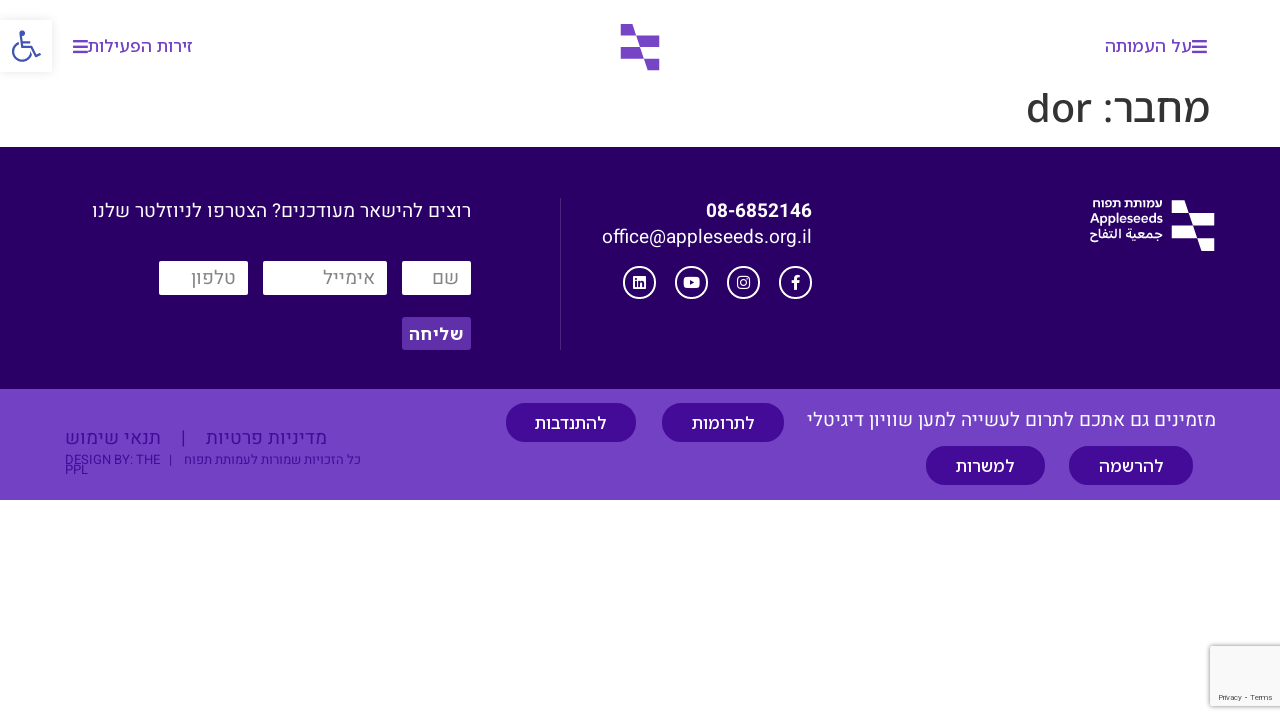

--- FILE ---
content_type: text/html; charset=utf-8
request_url: https://www.google.com/recaptcha/api2/anchor?ar=1&k=6LdINjQnAAAAAPV7pcinbkGaLsRrH_oTv2M0HcKD&co=aHR0cHM6Ly9hcHBsZXNlZWRzLm9yZy5pbDo0NDM.&hl=en&type=v3&v=N67nZn4AqZkNcbeMu4prBgzg&size=invisible&badge=bottomright&sa=Form&anchor-ms=20000&execute-ms=30000&cb=cujza4sguyq5
body_size: 48800
content:
<!DOCTYPE HTML><html dir="ltr" lang="en"><head><meta http-equiv="Content-Type" content="text/html; charset=UTF-8">
<meta http-equiv="X-UA-Compatible" content="IE=edge">
<title>reCAPTCHA</title>
<style type="text/css">
/* cyrillic-ext */
@font-face {
  font-family: 'Roboto';
  font-style: normal;
  font-weight: 400;
  font-stretch: 100%;
  src: url(//fonts.gstatic.com/s/roboto/v48/KFO7CnqEu92Fr1ME7kSn66aGLdTylUAMa3GUBHMdazTgWw.woff2) format('woff2');
  unicode-range: U+0460-052F, U+1C80-1C8A, U+20B4, U+2DE0-2DFF, U+A640-A69F, U+FE2E-FE2F;
}
/* cyrillic */
@font-face {
  font-family: 'Roboto';
  font-style: normal;
  font-weight: 400;
  font-stretch: 100%;
  src: url(//fonts.gstatic.com/s/roboto/v48/KFO7CnqEu92Fr1ME7kSn66aGLdTylUAMa3iUBHMdazTgWw.woff2) format('woff2');
  unicode-range: U+0301, U+0400-045F, U+0490-0491, U+04B0-04B1, U+2116;
}
/* greek-ext */
@font-face {
  font-family: 'Roboto';
  font-style: normal;
  font-weight: 400;
  font-stretch: 100%;
  src: url(//fonts.gstatic.com/s/roboto/v48/KFO7CnqEu92Fr1ME7kSn66aGLdTylUAMa3CUBHMdazTgWw.woff2) format('woff2');
  unicode-range: U+1F00-1FFF;
}
/* greek */
@font-face {
  font-family: 'Roboto';
  font-style: normal;
  font-weight: 400;
  font-stretch: 100%;
  src: url(//fonts.gstatic.com/s/roboto/v48/KFO7CnqEu92Fr1ME7kSn66aGLdTylUAMa3-UBHMdazTgWw.woff2) format('woff2');
  unicode-range: U+0370-0377, U+037A-037F, U+0384-038A, U+038C, U+038E-03A1, U+03A3-03FF;
}
/* math */
@font-face {
  font-family: 'Roboto';
  font-style: normal;
  font-weight: 400;
  font-stretch: 100%;
  src: url(//fonts.gstatic.com/s/roboto/v48/KFO7CnqEu92Fr1ME7kSn66aGLdTylUAMawCUBHMdazTgWw.woff2) format('woff2');
  unicode-range: U+0302-0303, U+0305, U+0307-0308, U+0310, U+0312, U+0315, U+031A, U+0326-0327, U+032C, U+032F-0330, U+0332-0333, U+0338, U+033A, U+0346, U+034D, U+0391-03A1, U+03A3-03A9, U+03B1-03C9, U+03D1, U+03D5-03D6, U+03F0-03F1, U+03F4-03F5, U+2016-2017, U+2034-2038, U+203C, U+2040, U+2043, U+2047, U+2050, U+2057, U+205F, U+2070-2071, U+2074-208E, U+2090-209C, U+20D0-20DC, U+20E1, U+20E5-20EF, U+2100-2112, U+2114-2115, U+2117-2121, U+2123-214F, U+2190, U+2192, U+2194-21AE, U+21B0-21E5, U+21F1-21F2, U+21F4-2211, U+2213-2214, U+2216-22FF, U+2308-230B, U+2310, U+2319, U+231C-2321, U+2336-237A, U+237C, U+2395, U+239B-23B7, U+23D0, U+23DC-23E1, U+2474-2475, U+25AF, U+25B3, U+25B7, U+25BD, U+25C1, U+25CA, U+25CC, U+25FB, U+266D-266F, U+27C0-27FF, U+2900-2AFF, U+2B0E-2B11, U+2B30-2B4C, U+2BFE, U+3030, U+FF5B, U+FF5D, U+1D400-1D7FF, U+1EE00-1EEFF;
}
/* symbols */
@font-face {
  font-family: 'Roboto';
  font-style: normal;
  font-weight: 400;
  font-stretch: 100%;
  src: url(//fonts.gstatic.com/s/roboto/v48/KFO7CnqEu92Fr1ME7kSn66aGLdTylUAMaxKUBHMdazTgWw.woff2) format('woff2');
  unicode-range: U+0001-000C, U+000E-001F, U+007F-009F, U+20DD-20E0, U+20E2-20E4, U+2150-218F, U+2190, U+2192, U+2194-2199, U+21AF, U+21E6-21F0, U+21F3, U+2218-2219, U+2299, U+22C4-22C6, U+2300-243F, U+2440-244A, U+2460-24FF, U+25A0-27BF, U+2800-28FF, U+2921-2922, U+2981, U+29BF, U+29EB, U+2B00-2BFF, U+4DC0-4DFF, U+FFF9-FFFB, U+10140-1018E, U+10190-1019C, U+101A0, U+101D0-101FD, U+102E0-102FB, U+10E60-10E7E, U+1D2C0-1D2D3, U+1D2E0-1D37F, U+1F000-1F0FF, U+1F100-1F1AD, U+1F1E6-1F1FF, U+1F30D-1F30F, U+1F315, U+1F31C, U+1F31E, U+1F320-1F32C, U+1F336, U+1F378, U+1F37D, U+1F382, U+1F393-1F39F, U+1F3A7-1F3A8, U+1F3AC-1F3AF, U+1F3C2, U+1F3C4-1F3C6, U+1F3CA-1F3CE, U+1F3D4-1F3E0, U+1F3ED, U+1F3F1-1F3F3, U+1F3F5-1F3F7, U+1F408, U+1F415, U+1F41F, U+1F426, U+1F43F, U+1F441-1F442, U+1F444, U+1F446-1F449, U+1F44C-1F44E, U+1F453, U+1F46A, U+1F47D, U+1F4A3, U+1F4B0, U+1F4B3, U+1F4B9, U+1F4BB, U+1F4BF, U+1F4C8-1F4CB, U+1F4D6, U+1F4DA, U+1F4DF, U+1F4E3-1F4E6, U+1F4EA-1F4ED, U+1F4F7, U+1F4F9-1F4FB, U+1F4FD-1F4FE, U+1F503, U+1F507-1F50B, U+1F50D, U+1F512-1F513, U+1F53E-1F54A, U+1F54F-1F5FA, U+1F610, U+1F650-1F67F, U+1F687, U+1F68D, U+1F691, U+1F694, U+1F698, U+1F6AD, U+1F6B2, U+1F6B9-1F6BA, U+1F6BC, U+1F6C6-1F6CF, U+1F6D3-1F6D7, U+1F6E0-1F6EA, U+1F6F0-1F6F3, U+1F6F7-1F6FC, U+1F700-1F7FF, U+1F800-1F80B, U+1F810-1F847, U+1F850-1F859, U+1F860-1F887, U+1F890-1F8AD, U+1F8B0-1F8BB, U+1F8C0-1F8C1, U+1F900-1F90B, U+1F93B, U+1F946, U+1F984, U+1F996, U+1F9E9, U+1FA00-1FA6F, U+1FA70-1FA7C, U+1FA80-1FA89, U+1FA8F-1FAC6, U+1FACE-1FADC, U+1FADF-1FAE9, U+1FAF0-1FAF8, U+1FB00-1FBFF;
}
/* vietnamese */
@font-face {
  font-family: 'Roboto';
  font-style: normal;
  font-weight: 400;
  font-stretch: 100%;
  src: url(//fonts.gstatic.com/s/roboto/v48/KFO7CnqEu92Fr1ME7kSn66aGLdTylUAMa3OUBHMdazTgWw.woff2) format('woff2');
  unicode-range: U+0102-0103, U+0110-0111, U+0128-0129, U+0168-0169, U+01A0-01A1, U+01AF-01B0, U+0300-0301, U+0303-0304, U+0308-0309, U+0323, U+0329, U+1EA0-1EF9, U+20AB;
}
/* latin-ext */
@font-face {
  font-family: 'Roboto';
  font-style: normal;
  font-weight: 400;
  font-stretch: 100%;
  src: url(//fonts.gstatic.com/s/roboto/v48/KFO7CnqEu92Fr1ME7kSn66aGLdTylUAMa3KUBHMdazTgWw.woff2) format('woff2');
  unicode-range: U+0100-02BA, U+02BD-02C5, U+02C7-02CC, U+02CE-02D7, U+02DD-02FF, U+0304, U+0308, U+0329, U+1D00-1DBF, U+1E00-1E9F, U+1EF2-1EFF, U+2020, U+20A0-20AB, U+20AD-20C0, U+2113, U+2C60-2C7F, U+A720-A7FF;
}
/* latin */
@font-face {
  font-family: 'Roboto';
  font-style: normal;
  font-weight: 400;
  font-stretch: 100%;
  src: url(//fonts.gstatic.com/s/roboto/v48/KFO7CnqEu92Fr1ME7kSn66aGLdTylUAMa3yUBHMdazQ.woff2) format('woff2');
  unicode-range: U+0000-00FF, U+0131, U+0152-0153, U+02BB-02BC, U+02C6, U+02DA, U+02DC, U+0304, U+0308, U+0329, U+2000-206F, U+20AC, U+2122, U+2191, U+2193, U+2212, U+2215, U+FEFF, U+FFFD;
}
/* cyrillic-ext */
@font-face {
  font-family: 'Roboto';
  font-style: normal;
  font-weight: 500;
  font-stretch: 100%;
  src: url(//fonts.gstatic.com/s/roboto/v48/KFO7CnqEu92Fr1ME7kSn66aGLdTylUAMa3GUBHMdazTgWw.woff2) format('woff2');
  unicode-range: U+0460-052F, U+1C80-1C8A, U+20B4, U+2DE0-2DFF, U+A640-A69F, U+FE2E-FE2F;
}
/* cyrillic */
@font-face {
  font-family: 'Roboto';
  font-style: normal;
  font-weight: 500;
  font-stretch: 100%;
  src: url(//fonts.gstatic.com/s/roboto/v48/KFO7CnqEu92Fr1ME7kSn66aGLdTylUAMa3iUBHMdazTgWw.woff2) format('woff2');
  unicode-range: U+0301, U+0400-045F, U+0490-0491, U+04B0-04B1, U+2116;
}
/* greek-ext */
@font-face {
  font-family: 'Roboto';
  font-style: normal;
  font-weight: 500;
  font-stretch: 100%;
  src: url(//fonts.gstatic.com/s/roboto/v48/KFO7CnqEu92Fr1ME7kSn66aGLdTylUAMa3CUBHMdazTgWw.woff2) format('woff2');
  unicode-range: U+1F00-1FFF;
}
/* greek */
@font-face {
  font-family: 'Roboto';
  font-style: normal;
  font-weight: 500;
  font-stretch: 100%;
  src: url(//fonts.gstatic.com/s/roboto/v48/KFO7CnqEu92Fr1ME7kSn66aGLdTylUAMa3-UBHMdazTgWw.woff2) format('woff2');
  unicode-range: U+0370-0377, U+037A-037F, U+0384-038A, U+038C, U+038E-03A1, U+03A3-03FF;
}
/* math */
@font-face {
  font-family: 'Roboto';
  font-style: normal;
  font-weight: 500;
  font-stretch: 100%;
  src: url(//fonts.gstatic.com/s/roboto/v48/KFO7CnqEu92Fr1ME7kSn66aGLdTylUAMawCUBHMdazTgWw.woff2) format('woff2');
  unicode-range: U+0302-0303, U+0305, U+0307-0308, U+0310, U+0312, U+0315, U+031A, U+0326-0327, U+032C, U+032F-0330, U+0332-0333, U+0338, U+033A, U+0346, U+034D, U+0391-03A1, U+03A3-03A9, U+03B1-03C9, U+03D1, U+03D5-03D6, U+03F0-03F1, U+03F4-03F5, U+2016-2017, U+2034-2038, U+203C, U+2040, U+2043, U+2047, U+2050, U+2057, U+205F, U+2070-2071, U+2074-208E, U+2090-209C, U+20D0-20DC, U+20E1, U+20E5-20EF, U+2100-2112, U+2114-2115, U+2117-2121, U+2123-214F, U+2190, U+2192, U+2194-21AE, U+21B0-21E5, U+21F1-21F2, U+21F4-2211, U+2213-2214, U+2216-22FF, U+2308-230B, U+2310, U+2319, U+231C-2321, U+2336-237A, U+237C, U+2395, U+239B-23B7, U+23D0, U+23DC-23E1, U+2474-2475, U+25AF, U+25B3, U+25B7, U+25BD, U+25C1, U+25CA, U+25CC, U+25FB, U+266D-266F, U+27C0-27FF, U+2900-2AFF, U+2B0E-2B11, U+2B30-2B4C, U+2BFE, U+3030, U+FF5B, U+FF5D, U+1D400-1D7FF, U+1EE00-1EEFF;
}
/* symbols */
@font-face {
  font-family: 'Roboto';
  font-style: normal;
  font-weight: 500;
  font-stretch: 100%;
  src: url(//fonts.gstatic.com/s/roboto/v48/KFO7CnqEu92Fr1ME7kSn66aGLdTylUAMaxKUBHMdazTgWw.woff2) format('woff2');
  unicode-range: U+0001-000C, U+000E-001F, U+007F-009F, U+20DD-20E0, U+20E2-20E4, U+2150-218F, U+2190, U+2192, U+2194-2199, U+21AF, U+21E6-21F0, U+21F3, U+2218-2219, U+2299, U+22C4-22C6, U+2300-243F, U+2440-244A, U+2460-24FF, U+25A0-27BF, U+2800-28FF, U+2921-2922, U+2981, U+29BF, U+29EB, U+2B00-2BFF, U+4DC0-4DFF, U+FFF9-FFFB, U+10140-1018E, U+10190-1019C, U+101A0, U+101D0-101FD, U+102E0-102FB, U+10E60-10E7E, U+1D2C0-1D2D3, U+1D2E0-1D37F, U+1F000-1F0FF, U+1F100-1F1AD, U+1F1E6-1F1FF, U+1F30D-1F30F, U+1F315, U+1F31C, U+1F31E, U+1F320-1F32C, U+1F336, U+1F378, U+1F37D, U+1F382, U+1F393-1F39F, U+1F3A7-1F3A8, U+1F3AC-1F3AF, U+1F3C2, U+1F3C4-1F3C6, U+1F3CA-1F3CE, U+1F3D4-1F3E0, U+1F3ED, U+1F3F1-1F3F3, U+1F3F5-1F3F7, U+1F408, U+1F415, U+1F41F, U+1F426, U+1F43F, U+1F441-1F442, U+1F444, U+1F446-1F449, U+1F44C-1F44E, U+1F453, U+1F46A, U+1F47D, U+1F4A3, U+1F4B0, U+1F4B3, U+1F4B9, U+1F4BB, U+1F4BF, U+1F4C8-1F4CB, U+1F4D6, U+1F4DA, U+1F4DF, U+1F4E3-1F4E6, U+1F4EA-1F4ED, U+1F4F7, U+1F4F9-1F4FB, U+1F4FD-1F4FE, U+1F503, U+1F507-1F50B, U+1F50D, U+1F512-1F513, U+1F53E-1F54A, U+1F54F-1F5FA, U+1F610, U+1F650-1F67F, U+1F687, U+1F68D, U+1F691, U+1F694, U+1F698, U+1F6AD, U+1F6B2, U+1F6B9-1F6BA, U+1F6BC, U+1F6C6-1F6CF, U+1F6D3-1F6D7, U+1F6E0-1F6EA, U+1F6F0-1F6F3, U+1F6F7-1F6FC, U+1F700-1F7FF, U+1F800-1F80B, U+1F810-1F847, U+1F850-1F859, U+1F860-1F887, U+1F890-1F8AD, U+1F8B0-1F8BB, U+1F8C0-1F8C1, U+1F900-1F90B, U+1F93B, U+1F946, U+1F984, U+1F996, U+1F9E9, U+1FA00-1FA6F, U+1FA70-1FA7C, U+1FA80-1FA89, U+1FA8F-1FAC6, U+1FACE-1FADC, U+1FADF-1FAE9, U+1FAF0-1FAF8, U+1FB00-1FBFF;
}
/* vietnamese */
@font-face {
  font-family: 'Roboto';
  font-style: normal;
  font-weight: 500;
  font-stretch: 100%;
  src: url(//fonts.gstatic.com/s/roboto/v48/KFO7CnqEu92Fr1ME7kSn66aGLdTylUAMa3OUBHMdazTgWw.woff2) format('woff2');
  unicode-range: U+0102-0103, U+0110-0111, U+0128-0129, U+0168-0169, U+01A0-01A1, U+01AF-01B0, U+0300-0301, U+0303-0304, U+0308-0309, U+0323, U+0329, U+1EA0-1EF9, U+20AB;
}
/* latin-ext */
@font-face {
  font-family: 'Roboto';
  font-style: normal;
  font-weight: 500;
  font-stretch: 100%;
  src: url(//fonts.gstatic.com/s/roboto/v48/KFO7CnqEu92Fr1ME7kSn66aGLdTylUAMa3KUBHMdazTgWw.woff2) format('woff2');
  unicode-range: U+0100-02BA, U+02BD-02C5, U+02C7-02CC, U+02CE-02D7, U+02DD-02FF, U+0304, U+0308, U+0329, U+1D00-1DBF, U+1E00-1E9F, U+1EF2-1EFF, U+2020, U+20A0-20AB, U+20AD-20C0, U+2113, U+2C60-2C7F, U+A720-A7FF;
}
/* latin */
@font-face {
  font-family: 'Roboto';
  font-style: normal;
  font-weight: 500;
  font-stretch: 100%;
  src: url(//fonts.gstatic.com/s/roboto/v48/KFO7CnqEu92Fr1ME7kSn66aGLdTylUAMa3yUBHMdazQ.woff2) format('woff2');
  unicode-range: U+0000-00FF, U+0131, U+0152-0153, U+02BB-02BC, U+02C6, U+02DA, U+02DC, U+0304, U+0308, U+0329, U+2000-206F, U+20AC, U+2122, U+2191, U+2193, U+2212, U+2215, U+FEFF, U+FFFD;
}
/* cyrillic-ext */
@font-face {
  font-family: 'Roboto';
  font-style: normal;
  font-weight: 900;
  font-stretch: 100%;
  src: url(//fonts.gstatic.com/s/roboto/v48/KFO7CnqEu92Fr1ME7kSn66aGLdTylUAMa3GUBHMdazTgWw.woff2) format('woff2');
  unicode-range: U+0460-052F, U+1C80-1C8A, U+20B4, U+2DE0-2DFF, U+A640-A69F, U+FE2E-FE2F;
}
/* cyrillic */
@font-face {
  font-family: 'Roboto';
  font-style: normal;
  font-weight: 900;
  font-stretch: 100%;
  src: url(//fonts.gstatic.com/s/roboto/v48/KFO7CnqEu92Fr1ME7kSn66aGLdTylUAMa3iUBHMdazTgWw.woff2) format('woff2');
  unicode-range: U+0301, U+0400-045F, U+0490-0491, U+04B0-04B1, U+2116;
}
/* greek-ext */
@font-face {
  font-family: 'Roboto';
  font-style: normal;
  font-weight: 900;
  font-stretch: 100%;
  src: url(//fonts.gstatic.com/s/roboto/v48/KFO7CnqEu92Fr1ME7kSn66aGLdTylUAMa3CUBHMdazTgWw.woff2) format('woff2');
  unicode-range: U+1F00-1FFF;
}
/* greek */
@font-face {
  font-family: 'Roboto';
  font-style: normal;
  font-weight: 900;
  font-stretch: 100%;
  src: url(//fonts.gstatic.com/s/roboto/v48/KFO7CnqEu92Fr1ME7kSn66aGLdTylUAMa3-UBHMdazTgWw.woff2) format('woff2');
  unicode-range: U+0370-0377, U+037A-037F, U+0384-038A, U+038C, U+038E-03A1, U+03A3-03FF;
}
/* math */
@font-face {
  font-family: 'Roboto';
  font-style: normal;
  font-weight: 900;
  font-stretch: 100%;
  src: url(//fonts.gstatic.com/s/roboto/v48/KFO7CnqEu92Fr1ME7kSn66aGLdTylUAMawCUBHMdazTgWw.woff2) format('woff2');
  unicode-range: U+0302-0303, U+0305, U+0307-0308, U+0310, U+0312, U+0315, U+031A, U+0326-0327, U+032C, U+032F-0330, U+0332-0333, U+0338, U+033A, U+0346, U+034D, U+0391-03A1, U+03A3-03A9, U+03B1-03C9, U+03D1, U+03D5-03D6, U+03F0-03F1, U+03F4-03F5, U+2016-2017, U+2034-2038, U+203C, U+2040, U+2043, U+2047, U+2050, U+2057, U+205F, U+2070-2071, U+2074-208E, U+2090-209C, U+20D0-20DC, U+20E1, U+20E5-20EF, U+2100-2112, U+2114-2115, U+2117-2121, U+2123-214F, U+2190, U+2192, U+2194-21AE, U+21B0-21E5, U+21F1-21F2, U+21F4-2211, U+2213-2214, U+2216-22FF, U+2308-230B, U+2310, U+2319, U+231C-2321, U+2336-237A, U+237C, U+2395, U+239B-23B7, U+23D0, U+23DC-23E1, U+2474-2475, U+25AF, U+25B3, U+25B7, U+25BD, U+25C1, U+25CA, U+25CC, U+25FB, U+266D-266F, U+27C0-27FF, U+2900-2AFF, U+2B0E-2B11, U+2B30-2B4C, U+2BFE, U+3030, U+FF5B, U+FF5D, U+1D400-1D7FF, U+1EE00-1EEFF;
}
/* symbols */
@font-face {
  font-family: 'Roboto';
  font-style: normal;
  font-weight: 900;
  font-stretch: 100%;
  src: url(//fonts.gstatic.com/s/roboto/v48/KFO7CnqEu92Fr1ME7kSn66aGLdTylUAMaxKUBHMdazTgWw.woff2) format('woff2');
  unicode-range: U+0001-000C, U+000E-001F, U+007F-009F, U+20DD-20E0, U+20E2-20E4, U+2150-218F, U+2190, U+2192, U+2194-2199, U+21AF, U+21E6-21F0, U+21F3, U+2218-2219, U+2299, U+22C4-22C6, U+2300-243F, U+2440-244A, U+2460-24FF, U+25A0-27BF, U+2800-28FF, U+2921-2922, U+2981, U+29BF, U+29EB, U+2B00-2BFF, U+4DC0-4DFF, U+FFF9-FFFB, U+10140-1018E, U+10190-1019C, U+101A0, U+101D0-101FD, U+102E0-102FB, U+10E60-10E7E, U+1D2C0-1D2D3, U+1D2E0-1D37F, U+1F000-1F0FF, U+1F100-1F1AD, U+1F1E6-1F1FF, U+1F30D-1F30F, U+1F315, U+1F31C, U+1F31E, U+1F320-1F32C, U+1F336, U+1F378, U+1F37D, U+1F382, U+1F393-1F39F, U+1F3A7-1F3A8, U+1F3AC-1F3AF, U+1F3C2, U+1F3C4-1F3C6, U+1F3CA-1F3CE, U+1F3D4-1F3E0, U+1F3ED, U+1F3F1-1F3F3, U+1F3F5-1F3F7, U+1F408, U+1F415, U+1F41F, U+1F426, U+1F43F, U+1F441-1F442, U+1F444, U+1F446-1F449, U+1F44C-1F44E, U+1F453, U+1F46A, U+1F47D, U+1F4A3, U+1F4B0, U+1F4B3, U+1F4B9, U+1F4BB, U+1F4BF, U+1F4C8-1F4CB, U+1F4D6, U+1F4DA, U+1F4DF, U+1F4E3-1F4E6, U+1F4EA-1F4ED, U+1F4F7, U+1F4F9-1F4FB, U+1F4FD-1F4FE, U+1F503, U+1F507-1F50B, U+1F50D, U+1F512-1F513, U+1F53E-1F54A, U+1F54F-1F5FA, U+1F610, U+1F650-1F67F, U+1F687, U+1F68D, U+1F691, U+1F694, U+1F698, U+1F6AD, U+1F6B2, U+1F6B9-1F6BA, U+1F6BC, U+1F6C6-1F6CF, U+1F6D3-1F6D7, U+1F6E0-1F6EA, U+1F6F0-1F6F3, U+1F6F7-1F6FC, U+1F700-1F7FF, U+1F800-1F80B, U+1F810-1F847, U+1F850-1F859, U+1F860-1F887, U+1F890-1F8AD, U+1F8B0-1F8BB, U+1F8C0-1F8C1, U+1F900-1F90B, U+1F93B, U+1F946, U+1F984, U+1F996, U+1F9E9, U+1FA00-1FA6F, U+1FA70-1FA7C, U+1FA80-1FA89, U+1FA8F-1FAC6, U+1FACE-1FADC, U+1FADF-1FAE9, U+1FAF0-1FAF8, U+1FB00-1FBFF;
}
/* vietnamese */
@font-face {
  font-family: 'Roboto';
  font-style: normal;
  font-weight: 900;
  font-stretch: 100%;
  src: url(//fonts.gstatic.com/s/roboto/v48/KFO7CnqEu92Fr1ME7kSn66aGLdTylUAMa3OUBHMdazTgWw.woff2) format('woff2');
  unicode-range: U+0102-0103, U+0110-0111, U+0128-0129, U+0168-0169, U+01A0-01A1, U+01AF-01B0, U+0300-0301, U+0303-0304, U+0308-0309, U+0323, U+0329, U+1EA0-1EF9, U+20AB;
}
/* latin-ext */
@font-face {
  font-family: 'Roboto';
  font-style: normal;
  font-weight: 900;
  font-stretch: 100%;
  src: url(//fonts.gstatic.com/s/roboto/v48/KFO7CnqEu92Fr1ME7kSn66aGLdTylUAMa3KUBHMdazTgWw.woff2) format('woff2');
  unicode-range: U+0100-02BA, U+02BD-02C5, U+02C7-02CC, U+02CE-02D7, U+02DD-02FF, U+0304, U+0308, U+0329, U+1D00-1DBF, U+1E00-1E9F, U+1EF2-1EFF, U+2020, U+20A0-20AB, U+20AD-20C0, U+2113, U+2C60-2C7F, U+A720-A7FF;
}
/* latin */
@font-face {
  font-family: 'Roboto';
  font-style: normal;
  font-weight: 900;
  font-stretch: 100%;
  src: url(//fonts.gstatic.com/s/roboto/v48/KFO7CnqEu92Fr1ME7kSn66aGLdTylUAMa3yUBHMdazQ.woff2) format('woff2');
  unicode-range: U+0000-00FF, U+0131, U+0152-0153, U+02BB-02BC, U+02C6, U+02DA, U+02DC, U+0304, U+0308, U+0329, U+2000-206F, U+20AC, U+2122, U+2191, U+2193, U+2212, U+2215, U+FEFF, U+FFFD;
}

</style>
<link rel="stylesheet" type="text/css" href="https://www.gstatic.com/recaptcha/releases/N67nZn4AqZkNcbeMu4prBgzg/styles__ltr.css">
<script nonce="mxqPZn8GuA7SRFp-yAfXHw" type="text/javascript">window['__recaptcha_api'] = 'https://www.google.com/recaptcha/api2/';</script>
<script type="text/javascript" src="https://www.gstatic.com/recaptcha/releases/N67nZn4AqZkNcbeMu4prBgzg/recaptcha__en.js" nonce="mxqPZn8GuA7SRFp-yAfXHw">
      
    </script></head>
<body><div id="rc-anchor-alert" class="rc-anchor-alert"></div>
<input type="hidden" id="recaptcha-token" value="[base64]">
<script type="text/javascript" nonce="mxqPZn8GuA7SRFp-yAfXHw">
      recaptcha.anchor.Main.init("[\x22ainput\x22,[\x22bgdata\x22,\x22\x22,\[base64]/[base64]/[base64]/[base64]/[base64]/[base64]/KGcoTywyNTMsTy5PKSxVRyhPLEMpKTpnKE8sMjUzLEMpLE8pKSxsKSksTykpfSxieT1mdW5jdGlvbihDLE8sdSxsKXtmb3IobD0odT1SKEMpLDApO08+MDtPLS0pbD1sPDw4fFooQyk7ZyhDLHUsbCl9LFVHPWZ1bmN0aW9uKEMsTyl7Qy5pLmxlbmd0aD4xMDQ/[base64]/[base64]/[base64]/[base64]/[base64]/[base64]/[base64]\\u003d\x22,\[base64]\\u003d\\u003d\x22,\x22ScKfEsOSw7ckDcKSIsOVwq9VwrcRbiRaSFcoTcKewpPDmyHCq2IwKV/Dp8KPwq3DssOzwr7DucKmMS0Bw48hCcOhMlnDj8Kkw7tSw43CisOnEMOBwqzCgGYRwoLCqcOxw6lWJgxlwofDocKidw5JXGTDscO2wo7DgzVFLcK/woDDjcO4wrjCm8KELwjDuXbDrsOTMMOYw7hsVFs6YRfDj1pxwo/DlWpwVsO9wozCicOcajsRwpA2wp/[base64]/CkG/[base64]/BUDDp8KrUcOhw6XDkDHDmkB1Z3rDuBYNbX8Kw5HDnRzDmwHDo2PCvsO8wpvDtcOABsOwBsOWwpZkSltecsKpw5LCv8K6fcOXM1xyKMOPw7t7w6LDsmx9wrrDq8OgwrI+wqtww7zCmjbDjGLDg1zCo8KcW8KWWjZewpHDk3DDiAkkWX/CnCzCicOYwr7Do8OiUXpswqLDvcKpYXbCvsOjw7ltw5FSdcKFL8OMK8KOwqFOT8Oww5how5HDuVVNAgxQEcOvw7VULsOafyg8O2cPTMKhScO9wrESw4M2wpNbScOGKMKABMOsS0/Cgi1Zw4Z8w7/CrMKecD5XeMKZwoQoJVHDqG7CqgLDjyBOJi7CrCk8RcKiJ8KRaUvClsKewo/[base64]/Cl8OHw6wdw6bDu8O+w6LCiQPCqsOXw6QGBwLDkMKJcz1eI8Kvw6kew4kPKQR8wroVw61qABvDiyE0EMK2TMOWfcKJwqUpwooywqnDqU5NZFXDnGIXw4tdKHhgNMORw43CsR8hUmHCkV/CksO3FcOTw5TDhsORXTgOOQZcWU7Cl3DDrW3DszEpw6dEw6RZwplmfQUeCsK3UDRYw7JnAzHCo8KCI1DCgMOyGcKrYMORwrjCqMK/w6lqw69OwrdwQ8OaRMKNw5XCv8O+wpQBK8Kbw65Aw6bCjsOFPsOrwpRTwr01RFhyKBAlwq3DssK8ecK2w5g0wq/DjcKPEsO7w6LCpQ3Crx/CqDwSwrcEGsO3wrPDv8KHw6/DpxzDh3k5GsOySy1yw7/Dm8KHM8Opw65Pw5BRwpfDmVTDq8O1EMOSRUdow6wbw7Mwf0cqwoQuw5PCtCEYw6sDRMOCwpXDp8OrwpBXOsOGcRd5wrcdb8Omw7vCmCnDnlsPC1Zvwootwq/DqcKJw4/[base64]/DkcK5UsKhVG7Cm2JwAALCpibCuXZsfsOsc0krw4HDjSXCnsOlwokow4Q+wpbCn8OOwpsBYnfDjsO1wobDtTDDosKNdcKpw6bDt2/[base64]/RsO2w7jCgU/[base64]/wp7CrsKVw77DmnVXwobCqBkKKiPDhMKXw5g/CW5UFy3CpSfCvihdwrZnwp7Dv2MjwrzCh2nDonfCpsKGZELDlUzDgRkVLw/CssKCYWBqwqbDkHrDiinDu3stw7/DtsObwqHDshlVw4twacOmKcONw5/CpsOOc8O/SsOvwqvDj8K5J8OKOMOVI8OCwp/CmsKJw6UkwpXDnwNnw78wwq4iwrkuwr7Cn0vDlx/DlMKXwr/CpHJIwqjDgMOkE1ZNwrPDlXXCjyTDvWTDrW1Pw5Mbw4kewrcFSjh0OSxhPMOeJ8OAwqEqw7zCtHZlbGY4w5HCv8KjEcORehYmwqDDmMK1w6bDssOPwq8Bw6TDqMONKcKMw6fCqcK+VQ8gw5/CjW3Ch2HCkk/Cpk3CgnTCmVEtdEshwqR7wrHDhEo4wofCpMO5wpTDtMOawqodwrN5K8OmwoMDNlAzw75jOsO0wod5w5UdWU8Jw4YBYArCvcOVYyVXw7/CoC3DocODwoDCqMKow63DpMKuGcOZZsKZwqwFBRhHJinCkcKIa8KPYMKvC8KAwrzDmD3DmyTCk2MDN3hKMsKOdSrCqwPDplPCg8OaK8OtH8OywqshaFHDu8Ohw4nDqMKOQcKXw6FLwozDs1zCoR56G2lywpTDqsOew5XCosKmwrYkw7dgF8K/NHLCksKfw7o8woTCq0jCvgUewpLCgCFgJ8KNwq/CpEFRw4QJZcKrwoxkPjVdQDV4YcKCW3cWbMOXw4VXflc6wpxnwrDDpsO5dMOww63CtB/Ch8KFT8KQwqMwM8KGw5hjw4o8JMOsO8OpS2rDu0rCkFzDjsKmZsOWw7tDfsK3wrQGQcOmdMKOUyLCjcOaLx/DnCfCtMK3Tw7CthFzwrciwqzCisO2KwDDlcK6w6lGw5nCpHXDvhjCgcKJJAk2WMK5aMK2wojDp8KNAMOLeilxCSYcw7LCmWzCjcK5wpbCtMO6X8KACAvCjEN5wrzCsMOswqjDh8KLRQ/Cm2EbwrvChcK6wrpWUD3CkCwRw7BawojDqzxfMMKFcBvDuMOKwo1hSVJSd8K/w404w5HCjcKIwqIXwpvCmjIxw7AnLsOXcsKvwrBCw7nCgMOfwobCqTVyBTbCuw1JIMKRw77DhTt+IcO+HcOvwpDCmWQFPV7Dm8KlXAXCgTx7FsODw4vDjsKjbE/Dk1XCnMKiB8OOA2TDp8OCMsOEwqjCrTFgwovCicOLT8KlZ8KXwoDCvS1RRgTCiQLCqAhYw54YwpPCmMKVCsKCX8Kmw5wXNHMowqfCgMKPwqXCpcOlwqc3OgVIH8KXFMOnwqITfVAgwqRlwqbCgcOdwpQaw4PDiiNqw4/CpWMvwpTDocO3PyXDiMO0woUUw53DpDLClVjDocKVw5AXwpXCp2jDqMOYw5YiesOIXVLDm8KWw5RZPcK2Z8Kowoxqw6g4TsOuwqJrw5MuFBfCohBIwrhpVz7Cgj96OwTDnU/[base64]/DowwdfcKgTQcuW8KQXsOnwqBaw5pwwoTCgMKgw6/CkmUzw53DgANKYsOdwo4jJsKJJkQNRMO1w53DicOPw6rCln3DmsKSwp/[base64]/S8OWwqRnwp3CgcKDwqAudXTCi8KuacOXScODamYAw4hbWC4Zw7DDscO4w7t7AsO7CcOQE8OywpzDonXCkR9+w5zDtsKuw7XDmg3Cu0FZw6UpQGbChwlOasKaw6UIw6XDmMOOewgZHcO3C8Oqwo/Do8K/w4jCisOPJCfDksOpbMKHw7bDkjnCvsKXLWF4wqQYwp7DicKjw6svIsK+R2fDicKnw6TCiljChsOuWcOXwqJ1dh1oLVFucR4AwrzDsMKQclJQw5PDoBwtwphmZ8K/w6bCv8Odw67DqX1BXmAPKWxNTzdQwr/DgX0SD8KWwoIpwq/[base64]/CtlIybMOQeQ8/KgEJw5AEQXRbUsKDw6toBytQFnrChsKow4/Cj8O7w6N6ZUsFwqTCuHnCg1/DncKIwrsbSMOTJ1hlw5BmIMKFwqwwOMODwo44wrvDrw/[base64]/[base64]/CgsOhLsO3wpBgwqTDjwQIJ3s8CsKFLQPDpMOUw6odZMOcwrkqV349w5zCosOzwoDDv8OfMMKSw441WsKVwqzDmjPCvsKBFsKVw6QGw4/DsxMdQRjClcKbNFRPMcOUHhl8GAzDgjjDsMODw7vDjAweHzI5KwrDisOfZsKAOzcpwr8AN8OLw5l1D8KgP8OCwplkPFVhwprDuMOuXT3DmMOEw5F6w6TDs8K2w7zDkW3DlMOIwpxiHMKyXlzCmcOow6vDlxhZLMOYw5s9wr/Djho7w77DjsKFw63DisKJw60Zw4/CmsOrwo1OOhxGJk8+SSrCiyBFMEgYWQQVwr8vw6JpdsOFw6NXJTDDkMO1M8KRwq8TwpIRw4vCo8OmTQp3LQ7DuE4YwpzDsQ4Hw5HDtcOLUcO0CDfDtsOISHzDrU4GRkTDrsK1w5A1IsOXwpUPw4dLwr0uw6fDs8KMI8OSwosFw6Z0W8OlP8KJw6/DocKqPmdUw4/CnC81dm1JTcK1TQl1wrjDgl/CnwdDFMKhZcKzTmTCim3Dv8OKw4vDhsOPw4M8BHPCqBxewrhhVR0pJcKSIG9CFXXCvBFiS2UFTmJBfEgIHwfDtRAhWsK3w6x2w7rCosO8KMOjwqc/[base64]/[base64]/cjZ9CMK8w71cw5kPw7bDmwFsw7RDw5dEwpw1wq/DkMKgScOjKGkCJMO5wpxpHMOvw4fDt8Kiw5N7EMOgw6QvJQd5DMOFUHnDtcK4wrIwwodcw7rDmMK0G8ObagbDl8K8wpgzFMK4WidCA8KTXRYFPU1KQMK7a3TCsE/[base64]/[base64]/DvzLDoxbDiEdYYMKkeR/CtT/DkCzCqMONw6Uhw5LCmcOjHBjDhSVsw71cVcK1D2LCvDY6Z2rDm8KNd0sDwqxKw5Igwpktw5I3YsOzDsKfw4YBwqp5KcKFSMKGw6o7w53DkWxzwrpewpLDn8Orw57Ckwplw5PCocOgIsKBwrvCmsOWw7IiRTc3IMOwQsO7MAYOwoQeNMOqwrbCrBoeHg/Ct8KBwq1dFsK5eUHDhcOIDUpWwolxwpbDqFXDlXJ0NknCkMO7BcOZwpMOcFdmPRh9asKyw4EIZcOHY8OadTBrw5jDrcKpwpAKIWLDqTHCosKOOCdfQ8KwEgLCnnXCq0R9Tz5pw6vCqcK7wrfDg1zDocK6wpQqesK3w6DClV/[base64]/Dq8OuwqEufsKEQ8Omw44nwqwSwoVmw6/CisKpSyHCqTzCgsO7bMKyw4INw4/[base64]/DjsKHw4ZwFMO8cHUwNMOgwrM+w7ElPB5aw6wFesO+w7Ilw6fCk8KCw6wJwobDjMK2dMO8dcKuHsO6wo7ClcOwwrtgcTgkKEoFSMOHwp3Du8K9w5fCrsO9w49TwrEUN3NeeAzCj3d1w79xFcOHwrTDmjDDhcKxdifCo8KRwrTCv8K2LcO+w4/DjcOVwq7Cj2jCiD9rwpHCjcKLwqIfwrBrw5bCscKxwqcJbcKmb8OtecKEw6PDn1E8QXgtw6HCrjUNw4HDr8Orwplub8OLw7dowpLChsKQwrARwrg/Ol9WDsKWwrRHwos7H0zDl8Kseh96w5pLEGbCssKaw7BDQcOcw67DkG4nw48yw6fClG/DlVhjwobDpRs3J15RXi9qW8OVwrYxwoMyA8Onwq0pw51FUALCusKEw5lcwphYLcO3w6XDsD4Pwp/[base64]/UMOMw6bCh1RhwrbDsBHDj8KaUUfCrGIGKsOUQMOFw43CiR0IaMKCAMO3wrlVYcOQVxAtcj/[base64]/HBMww61XwrhIwoNPw7chcGtVw6PDp8Ojw4HCncK4wrd5LWJSwpRbVwzCpcOaw6vDsMKnwroKwowlWnEXDjVVOFpfwpETwo/CrcKhwpbDulbDlcKww7rDkHtgw5Zjw7JvwpfDuA7Dg8KGw4LCmcOxw6/ClV9mVMKgB8OGw5RTPcOgwr3DuMODIcK/TcKzwqrCpVsJw652w4HDgsOcGMOrBTrDnMKAwpYSw6vDmsOCwoLDo3wkwq7CicOAw5JywqDCh1F3w5F/AMOOw7nCl8KbOz7DqMOuwo86fMO/YMKgwrTDhGrDgnwwwo/[base64]/wqzDuREoazdRwp/DmsOswpBDw6/DmGvClRPDiHkhwrXDpVvDnkfDmAMgwpYMLWoDwrbCnwnDvsOmw5DClHPDgMOaEsKxOcKEwpYNY0M8w75JwpoGTjXDgE7DkGHCjzrDrQvCvMK+cMOjw54mwojDm23DhcKnwpNFwo/DvMOyUH1NBsOiDcKbw50lwpMWwpwaFFHDqz3DpcOUQizCosO/[base64]/[base64]/DgMOKw5/ClmjDgcKEwoPDg1hUdBRSCk7CjGXDuMO0w7t4woQjBcK/wqHCucO4wpgHw7tfw5ECwo10wr59AMOwHsO4MMOTUcODwogeOsOzesKNwovDtCrCtMO3A2PCrMOgw4BRwot8REJSUDLDt2ROw57Cn8OnU2YFw5PCsxbDth0zc8KyXURscToaM8Kxe1FGYMOaNMO/d2LDm8KXQ2TDjsK8wpAXU3PCkcKawqrDt3PDoUDDkFZQw6jCqsKXL8OHacKlf1/DmcKPYcOTwoPCnx7Coi1iwpLCrMK0w6fDi3TDmynChsOYUcKyN1BgFcOIw5TCm8K8wpQ2woLDh8OBf8OZw5xFwq49cw7DpcKqw64/fTFPw41Ecz7CmzjDoCHCtwxYw5QPS8Orwo3DgxJUwoNpNHDDgw/[base64]/K8KhwqMow54FdRLCiMOgw73CgsKSVW0Yw5oswoPDhsKedMO5M8O7WcOYHsOKK1A2wpcLS2YVAAvCvmFRwo/[base64]/d8KrwpXDjTk6c8ODw67Ct8KPwrHDgnjCp2t0aMO/F8KHB8KSw7/Ds8KSCyFUwr7Ci8O9VlAoPcKbCwPCm0oww55Cc1lETMOPUR7DlBzCqcK1VcOxA1XCjGYyNMK0I8KDwo/[base64]/CoBIGH8OcwrbDjjU8w7vDlcOsWsKOAMKMM3l+w4dSw6Yuw48NBzxaVk/CpzLCs8OrDw0iw5zCq8KxwpfCmwt2wpA3wo/[base64]/ChMKaw695wpE3w7xqSjfDgiDDsVwwfMObf8K9eMKPw4fDmDlsw6xOWRTClREOw4gaKyXDhcKJw53DuMKVwpDCmSdNw6PDu8OtV8OOw5xkw5NsLMKHw6AsIcKXw5/CukHCvcOOwozClyU8Y8OMwqxIYhTDnsKdVmDDn8OTGkBqcD/[base64]/DmcONXsOHHTnDqsKmOsKUw68nehoBEwBCAsOWO1rCjcOOL8Odw67Ds8OMOcOFw6BCwqbCq8Kaw4ccw7IzG8OfdTFhw5UTH8Oww5Z7wqopwprDucKDwr/ClAbCt8KIa8K6b2xRVx94asOuHcO7w5t/w47DicKkwpXCl8Kqw6bCtVtWbBUTPAVrfA9Bw6HCjsKLJcKcSCPDvT/[base64]/DlcK8An7Do3JNd2trwpjClwTDk8KKwobDtj1TwqkEwohVwoM9YUrDtwjDnMKhw7fDtsKtH8KSQn9uTTfDgsKjFD3DuG0hwq7CglAdw7wZGFBmcSdwwpzCvcOOD1QlwovCrl9HwpQvwqLCi8O7VS/DjMK8wrPCu2rDnzUBw4nCnMKxIcKvwrTCmcOyw75Fw419CcOeFcKtYMOSwr/[base64]/DhMK/w45kfhpEw4TDrsKWwrHCkH3CoMKhbjYbw63DuVAhBcKXwp7DusOLbcOdCcOcwp/DlFFYLXDDihrDncOqwrnDikLCq8OOPBnDjMKOw40vdFnClWPCrSbCpyDCgw93w6nCiGsGZQNCFcKodgZCaT7Cn8ORR1IqHcOyKMOlw7gxw4ZpC8K1SnJpwqLCq8KEbBjDl8KrdsKTw5pTwrg6fSNAw5bDrhXDuyttw7ZYw4oiKcOxwpIQYirCgsK3XFc+w7rDl8KZw4/DrMK0wq3DqHvDjQ7Dun/[base64]/DglfDnA/[base64]/wpXDhE8fd8KMXsOEWXZfFMOjw5xowpHCpytbw64zwpVNwpfCnh0IAhRvLsKwwp7DqD/CqMKfwovChCjCqn3DtHQcwrHCkAd/wqTDqB0hb8OVO2M1EMKTfMKNQAzDqsKQNsOqwq3DkcOYHTBDwo1sTkpDwqN3wrnCgsOiw7zCkTXDsMKOwrZNVcOHEGfCpMKZWEFTwoDCm2DDucK/C8KpenVJNRvDmcObw53Ds07CkRzDu8O6wrAEGMOkwpbCuhvCs3QNw59VUcKtwr3Cl8OxwovCosOKSjfDkcOAMT/CuBd+HMKMw64xDW9WPyA8w4dRw58da2Nmwr/Dl8O3ZFLCpDtaY8OTd1DDgsKoZMO9wqw3Gz/[base64]/DscKPKw4aw4DCgRXDpcK0w6DCgiDDsWMQe15Uw7/[base64]/CjQo/VhXDj8O0woogwr5VGMKVw5vDi8Klwq/DpcObwpfCkcKHJ8ODwrPCviXCrsKnwrgVcsKGHFJSwozCisO1w7PCqgfDhUVyw57DvHcxw6lAw7rCscOLGSrCnMOvw7JVwqHChUcbd0/Ci3HDlcKOw6/[base64]/[base64]/YcOWKGAmw6fDisO5w7EyGMOHwpROb8OLw4pNPcKDw6Z+V8ObSzg1wr1ow67Cs8Kowr7CtMKaVMOxwofCpk15wqrCj2jCm8KaesKXDcKHwpQ9KsKhB8KWw50DV8Kqw5TDs8KlY2YTw69jVMOFw5Fcw61Sw6nDoRnCnmrCv8Kwwr/[base64]/CiHklw4jCggMBKC/CtkDDm8O+w4sWw5rDrcOUw5fDjcOIw6Zla3c1e8KQE0Iew6vCjMOGBcOBFcOoOcK+wrDChyJ/[base64]/Y3LCrsKPw6HDlkHCv1zDoVXCthoWwozCtsKKw7XDhgUwEEd/wpN8ZsKiwrUywo3CpBXDninCu1tiVDvDpcKCw4nDvMKyRy/DmHfCinfDuCLCvcOoWsK8JsOYwqRoFcKow6BjLsKYwogsccOCwpEzJHNqV2vCtcO/NiXChD3DsnvDlh/DtlFuMcKSZy0Sw5/DhcKCw5Rswp1SCsObfQrCpCbCqsKwwqtda1HDgsOLwqE/bcOGwoLDq8K2d8OQwojCnlQ8wprDjXd+IsOzwqfCr8OVMcKMDcOTw4kYfMKCw4UDf8Oiwr/DqDjCrsKCN37CncKuUsOYF8ODw5zDnsOUdATDi8OVwobCtcO+X8K8wrfDjcOSw5d7wrADEggww50bUVc/ASfChFDCn8OTBcK8bcO9w5oeH8OrOsOIw4IuwonCicKgw7vDjVPDs8KieMKpfi1qZxHDmcOoRMOVwqfDucKGwo16w57DsR4cLBHCmzIQegcXMA5Cw7gHL8KmwrJWUV/CvgvDssKewphTwpkxIMKvCxLDiCsoLcK2QCdLw6fCusOOdcKPYHtAwqptJXTCr8OjWAfDvxpSwrTCgMKvw6Ikw4fChsKUD8OgSGPCuljCrMOLwqjCkWQiw5/DnsOTwoPCkTAqwo8Jw4o7XsOjDMKqwq3Co3JDw5tuwpXDs3R2wrXDrcKKBB7Dh8KMfMKcAR1JKXPDj3ZswqTDg8K/Z8OtwqTCoMOqJDpfw5NjwrU7SsObHMOzLjgrNMKAfXcvw5cSDcO/w7LCu3k+bcKjWcOjKcKcw7I+woYVworDgsOWw4fCii0pbmnCqMKRw68zw7kIOj/[base64]/w646fAvDrHPDlsOjwp7CjMOswq5OMH/CtMOmJHjDnQ4CFV5UNMKpEMKPYsKbwo3CqiTDusOKw5rDmmI+DQJ2w6PDqMKcBMOcSsKaw5gTwqjCj8KNesKZwpkFwqzDhxgyQSY5w6vDklEnM8OMw6AQwrjDp8O4Zh1gO8KiF3bCrFnCqcOrGcK0AxnCuMOxwrXDixrCksK8aBk/wq97XwDDgXkcwqFGDsK2wrNPAcOTXDnCtERIwqgqw7fDpV92woMNGcONfG/[base64]/ChsK9wrzDscOoOMKaeMK/[base64]/DvUNcwqrDnF0cw6bDkcKrwqphw7TCrjstwpLCuz3CnMKGwqwmw5JCd8OFHAVMwrfDqTTDsVPDn1HCplDCj8OFAF9YwqUuw5PCnF/CusKpw5Uow5ZOCMOZwr/DqsOEwoHCgTQFwr/DisOeSBg6woPCsQUIak1ow5/[base64]/DlEVXw7LCiXXCuEtzw7M1B2DClMO3wrwMw4vDr1VJG8KdDcKNMMOlQlhkTMKYXsOpwpBfSwbDkjjCo8KEWS5dEilzwq0GDMKfw745w6DCjFhEw6/Djz7DrMOLw7vDkA3DiAvDuxh4wr/[base64]/[base64]/wrVyw5AAwpfDtcO/wqBmMMKQUcKjw5/DuiTCizXDpHp/[base64]/DpTg5w4AhQHHDhsOMTMOFPMOBGz9ZwpHDtjd+wrrDkm/Di8Obwq4/YsOrw79cX8KGMsKZw7s6wp3DlMK1YkrCkMKrw5TDhsOvw6zCvsKebD4bw6IHdl7DmMKNwpTDuMOGw4nCgsOLwqnCmgzDiV5twpjDtMKlOyUFaTrDrQFowr7CvMK8wofDuF/[base64]/DjsKAw4zCvU/[base64]/Cp8KacsKJeDdrACHCuSILUTDCocKCwoPChWDDrUfDmMO/wpbCiB7DvDLCo8O9FcKTGMKuwq3CtcO4EcKdZ8OSw7XCkynCp2HCvkRyw6DCkMOxIyx3wrbDkjBjw6c1w6dWw7p5E0Fsw7Qaw6c0dn9zKnrDmmvCmMOVan02woAnZFLCmUE5XcKVGsOpw63CrSvCv8Krwo/CscOWVMOdbgfCtzhnw5DDokHDtsO4w4QxwqnDvsK+MTrDvjwMwqDDlyROWhvDg8Okwqc+w5DDkgVBJMK5w4Vmwq/DjsKPw6TDrEw1w4jCrMOhwod2wrRvI8Okw7/CscKcF8O7L8KYwq7Ci8Kpw7Viw7rCncKxw5BySMKlZ8O6dsO6w7rCmB3CjMORJALDlVHCr3cLwqnCusKRJ8O5wqYswoAwHFgvwpEZAMK5w44SI24nwoINwrLDjUbDj8KeFXsXw57CqTBKAsOvwq/Dr8OnwrrCu3jCsMKcQmtowrnDimhAPcOxwoxhwoXCosKsw6VJw6FUwrfCrGFcahrCt8OiOQZSw4HCjMKbCSFUwrXCmXnCiAEgMybCsXMeZyjCoXHCuDQNGjLDiMK/[base64]/DiTDCsGkqFMOmPjTDhMO1wpjCmikwwoHDgQZQbcOKJnN8W1DCisKqwqFGX2jDkcOQwpDClcKiwrwpwq/[base64]/Crzl9fBNhw4XClMOLEMOrTzzCom5MwptmKUvCvMOcw5FGezsfPMOowos2IsKFN8OZwpBow4NCOzjCmV9fwoLCqcOrCGA6w5hjwqEvacOhw77Cl3HDisOAecK4wrXCqB1WCxjDksK0wq/CpmvDsEUTw79wEXTCq8OQwok6YcO0J8K5GUATw63Dmwsbw6UDWW/DkMKfImBtw6hfw6DCtMKEw7sTwoPCl8OIZsKAw4UEQVxyCxV/dsO7E8OiwoASwr8Zw61CTMKtejROKycFw7HCrmvDtMOkFlI1djtIw7/[base64]/[base64]/CikDDsMKIGnTDiUvCsx3DqEHDm8ODwqdUw4XDuS3CknsHwrgjw5ZRb8KhUsOEw6pqw7oowoLCmn/[base64]/OMKGw6PCqcKBwoTCrxYwE8KFRGFfw7FYwrxWwo0tw7Rbw77DmUALEMKmwqJvw7tXKGgowrTDpw3DuMKXwr7CpifDkMOzw6LDqsOZfmoJFlFNFQ8EGMOhw7/DosKuw5pOJAQQNcKOw4YMS1PDu0x5bF3DoiRSNU8hwonDusK0UTB2w5tZw5t+wqPDl1vDqcOrI3nDh8K1w7tRwpE9wp0Jw6TCni5PJMKBScKMwr5Gw7tjC8KfZXUrZ1XCjynDjMO4wpnDpC1Lw6jDq1/DgcKDVVLDjcKmd8OJw7UIXk7Do15SYlHDjcKebcOywoA8wqIIIzRhw6jCs8KFWcK+woVdwoDCucK7ScOoSSMow7MlYMKPwo7CsR7CtsOCcMOJSUnDvnh1IsOvwpMaw43DgsOELndvK2Ebw6B2wrIMJ8Kzw4cGwrbDil55wozCkFVswrnCgAxcbMOiw7bCi8Kiw6/DpgJMBErCjMO7UC9kQcK6IwHCrHXCvMOpSXnCrjUQJ0LDohvCl8OVwrbDuMOCKnHCnyYPwobDqCsEwp/[base64]/[base64]/DssKUw7bDvsKVZQkSwoR/IMOhwp/[base64]/CrAMAw5zDixXDuUfCnDLDnAXDkEkxwqLDohzDtcOxPHkzecKUwoRnw4c/w53DoAkiwrFDd8KjVRrCnMK8EsOLf03CqAnDpSceOzELRsOsOsOZw5o8w6NEP8OPw4HDkm4aH07CucKQwrleCsOgMlLDk8OnwqHCu8KNwrtHwqJxY1ZJBHfCtQHCm2TDoC7CqsK0Y8O7dcO7JH3ChcOrdSHDiFRjT0PDk8K/HMORwpUgHkoBY8Ova8OmwoFpXMObw6HCh3sTJVnDrQxVwqw3wpTChwvDsCEXwrdfwoDDigPCgMKhTcOZwqbCrisTwoLDrAE9Z8KzQh1kw5V2wocTw7xCw6w0e8Ope8OZbsOkPsOcOMOAwrbDvmvCnwvDlcKHwq/[base64]/[base64]/Dp8KccMObGMKYbcKHV0IUw7B+BMOaaWvCjcOLSD3CtnvDtDEtZcO7w7cKwq1Ywo9Mw4xHwolrw5R7L1AtwpNVw6hEc0/[base64]/ekfDlVBmOGvCmHMDQRg3XcOtwrZ4Y8O+FMKdQcOTwpgOY8OAw71tHMKcYMOdLnMKw7bCgsK3Q8OqVj4/QcOYZsOowpvChDcZawNtw4FYwpLCj8K/w7ksL8OeBsO3w7QowprCvsOawpliTMO2ZsOdK3HCosK3w5wnw6osLFpVWMKTwphmw6R6wpEiXcKPwq11w65/NMKqJ8Olwr5Dwo3ClkTDkMKNw4/CssKxChwzKsO7LSnCm8KMwoxXw6XClMOnHsKmwqjCmMONwr0fZcKMw4t/[base64]/[base64]/[base64]/[base64]/CusOHKsKsw74OwobChQPCrcKOw6fDvx7CnsKGdkg7w4nDmjISXidgSDBMWB5xw77DuHNYKcOiQ8KzJHo/QcKZw5jCmGkQVjLCjB5nSHotKXLDnGLDsCrCqRjCp8KdPMORQsK5KcKNBcOedDM6YhNXUsKYKiFAw5DCscK2acOBwporwqoAw5/DhMOJw5g4worCvFDCnMO1MMKmwrRkMi47OTXClB8sOjDDvyjCu20CwqYfw6/CqT9UbsKuCsOVccOiw5/CjHZFDljCjMKzw4Ysw5oPw4rClcKiwqMXCHwMccKMWMKLw6Zjw7ZOwrUSZ8KswqZRw5hXwoM6w6vDiMOlHsOMTiB5w4TCksKsF8OeIQ/CssOTw6bDt8Oowr0oQ8KpwqnCoSHDh8KBw5DDnMKoQ8O7wrHCicOLD8KDwqTDv8OMUsOFwoZtE8O1wpfCgcOxJMO5C8OxDT7Dp2Qww4Nxw6/CscK/GMKSw6LDrFdDworDrcKcwrp2S2zCrsOFaMKJwoPCnFLCizIzwr0HwqxEw79NOT3CqGIKwpTChcKUdsKQOnLCgMKIwocaw7DDrQh5wqteHhbCpm/CtDtgwo09wqNjwpZJViHCn8O6w6thfjBiDlI4QkxbUcO2fyQuw5NIw7nCicKtwpRuPGFbwqc7ezhTwrvDoMOtAWTCqFRUC8K/SnhpfMOGw7HDtsOhwqYgUMKCc2w2GMKYW8OswockcMKeSSbChsK1wrrDl8OQGMO3VQ3DnsKpw7/CuhbDv8KOwqJsw4gRwo3DpsKbw4FTHD0JTsKjw50/wr/Cmit8w7IEV8KgwqAVwqwwS8OvVsKew5fDvcKWcsKUwpcOw77Di8KePAo6OsK3Mw3Cp8Ozwp5Ww7lFwooVwrvDoMO3S8KKw7LCpMO1wpFkaiDDrcOew5DDr8KwPy5hw6bCt8OiH3XChsK6wp/[base64]/[base64]/woXCksOAd8KGSsOaw4kZNMOWB8Kww4wsYlbDh2bDg8OTw5vDglQyAsK2w6A6RWUPbz8qw63Ck2/Cqn4AYUDDpX7DhcKvwo/DucKTw5vDoUxywonDrH3DlcOiw5LDjllcw7lkDcOKw5LDlmF3woTDosKUwodowqfDmivDhkPDmzLCqcOBwqfCuS/[base64]/w7Q4wq9pw5PCiU1mw5fCvsKCWlbCkk0UED4EwqxgN8KjACcYw5pxw5vDi8OnJcKyGsOiQTzDvsK2IxzCvcK0BlZpGMOmw77DjD/Dh3MFZMK8SgPDiMK4eGFLe8Odw7jCocOrE246wpzDg0jCgsOGwpPCjsKnw6FkwoXDpQF7w6sOwp9yw6FgVgbCnMOCwoUrwrx6OhsMw7cDAcOHw6fCjn9YPsOVZ8Kta8Khw4fDlMKqHMKGd8Oww63CoTvCr1nCtyLCmsKCwo/CkcOrBFHDuH9wU8OewrjChjV8ZkNYS2RGS8OqwpNPDCYYHhVowoIrw4Jdw6hHFcKDwr4XNMOKw5IHw4LDhsOpO0oMPkPCpSZdw4nCvcKLMDtWwqRwKMO+w6HCi2DDng0Bw4gJN8OZFsKPITDDuiLDlMO4wqLDpsKYfBcQDg\\u003d\\u003d\x22],null,[\x22conf\x22,null,\x226LdINjQnAAAAAPV7pcinbkGaLsRrH_oTv2M0HcKD\x22,0,null,null,null,1,[21,125,63,73,95,87,41,43,42,83,102,105,109,121],[7059694,934],0,null,null,null,null,0,null,0,null,700,1,null,0,\[base64]/76lBhnEnQkZnOKMAhmv8xEZ\x22,0,0,null,null,1,null,0,0,null,null,null,0],\x22https://appleseeds.org.il:443\x22,null,[3,1,1],null,null,null,1,3600,[\x22https://www.google.com/intl/en/policies/privacy/\x22,\x22https://www.google.com/intl/en/policies/terms/\x22],\x22QV2d0gSXSDP3WOck278I8OcApa/LegpV1oaA/O5vfGg\\u003d\x22,1,0,null,1,1769772697770,0,0,[81,92,4,97],null,[26,87],\x22RC-UK3OxcCRgXTw7g\x22,null,null,null,null,null,\x220dAFcWeA7X3BUE5P-1ArLHahdu6-mZQYYi5QtKgnj_xe5rnVIC5_DxWzj9E6ApjIHR_0e8tYlUItm5Fg6gA1R_OPvybkIT46j3GA\x22,1769855497905]");
    </script></body></html>

--- FILE ---
content_type: text/css
request_url: https://appleseeds.org.il/wp-content/uploads/elementor/css/post-5.css?ver=1769760726
body_size: 12972
content:
.elementor-kit-5{--e-global-color-primary:#000000;--e-global-color-secondary:#EDEDED;--e-global-color-text:#333333;--e-global-color-accent:#7342C4;--e-global-color-9cbfc3f:#FA9400;--e-global-color-72fcc82:#00D18A;--e-global-color-a5308ee:#FF0066;--e-global-color-7cd6919:#FFFFFF;--e-global-color-93e8e8c:#430B98;--e-global-color-efbe253:#FFFFFF00;--e-global-color-6a60faf:#D8D1DA;--e-global-typography-primary-font-family:"noto heb new";--e-global-typography-primary-font-size:50px;--e-global-typography-primary-font-weight:500;--e-global-typography-primary-line-height:58px;--e-global-typography-secondary-font-family:"noto heb new";--e-global-typography-secondary-font-size:33px;--e-global-typography-secondary-font-weight:700;--e-global-typography-secondary-line-height:41px;--e-global-typography-text-font-family:"Heebo";--e-global-typography-text-font-size:19px;--e-global-typography-text-font-weight:400;--e-global-typography-text-line-height:26px;--e-global-typography-text-letter-spacing:0px;--e-global-typography-accent-font-family:"noto heb new";--e-global-typography-accent-font-size:17px;--e-global-typography-accent-font-weight:700;--e-global-typography-accent-line-height:15px;--e-global-typography-accent-letter-spacing:0.7px;--e-global-typography-7135dda-font-family:"Heebo";--e-global-typography-7135dda-font-size:24px;--e-global-typography-7135dda-font-weight:300;--e-global-typography-7135dda-line-height:32px;--e-global-typography-6c162fd-font-family:"noto heb new";--e-global-typography-6c162fd-font-size:17px;--e-global-typography-6c162fd-font-weight:500;--e-global-typography-6c162fd-line-height:15px;--e-global-typography-6c162fd-letter-spacing:0px;--e-global-typography-4c0d50f-font-family:"Assistant Heb";--e-global-typography-4c0d50f-font-size:19px;--e-global-typography-4c0d50f-font-weight:400;--e-global-typography-4c0d50f-line-height:26px;--e-global-typography-4c0d50f-letter-spacing:1.1px;--e-global-typography-d12b3d7-font-family:"Noto Sans Hebrew";--e-global-typography-d12b3d7-font-size:33px;--e-global-typography-d12b3d7-font-weight:700;--e-global-typography-d12b3d7-line-height:41px;--e-global-typography-78f5054-font-family:"Tajawal";--e-global-typography-78f5054-font-size:50px;--e-global-typography-78f5054-font-weight:500;--e-global-typography-78f5054-line-height:58px;--e-global-typography-070da43-font-family:"Tajawal";--e-global-typography-070da43-font-size:19px;--e-global-typography-070da43-font-weight:700;--e-global-typography-070da43-line-height:15px;--e-global-typography-070da43-letter-spacing:0.7px;--e-global-typography-e73043c-font-family:"Tajawal";--e-global-typography-e73043c-font-size:33px;--e-global-typography-e73043c-font-weight:700;--e-global-typography-e73043c-line-height:41px;--e-global-typography-68710fd-font-family:"Tajawal";--e-global-typography-68710fd-font-size:18px;--e-global-typography-68710fd-font-weight:400;--e-global-typography-68710fd-line-height:26px;--e-global-typography-68710fd-letter-spacing:0px;--e-global-typography-aa9fbcd-font-family:"Tajawal";--e-global-typography-aa9fbcd-font-size:33px;--e-global-typography-aa9fbcd-font-weight:700;--e-global-typography-aa9fbcd-line-height:41px;--e-global-typography-73805b1-font-family:"Tajawal";--e-global-typography-73805b1-font-size:17px;--e-global-typography-73805b1-font-weight:500;--e-global-typography-73805b1-line-height:15px;--e-global-typography-73805b1-letter-spacing:0px;--e-global-typography-a04b713-font-family:"Tajawal";--e-global-typography-a04b713-font-size:24px;--e-global-typography-a04b713-font-weight:300;--e-global-typography-a04b713-line-height:33px;font-family:"Noto Sans Hebrew",   heebo, sens serif, noto sans;font-weight:400;letter-spacing:0px;--e-preloader-animation:tada;--e-preloader-animation-duration:1550ms;--e-preloader-delay:200ms;--e-preloader-width:12%;}.elementor-kit-5 button,.elementor-kit-5 input[type="button"],.elementor-kit-5 input[type="submit"],.elementor-kit-5 .elementor-button{background-color:var( --e-global-color-7cd6919 );font-family:var( --e-global-typography-6c162fd-font-family ),   heebo, sens serif, noto sans;font-size:var( --e-global-typography-6c162fd-font-size );font-weight:var( --e-global-typography-6c162fd-font-weight );line-height:var( --e-global-typography-6c162fd-line-height );letter-spacing:var( --e-global-typography-6c162fd-letter-spacing );color:var( --e-global-color-accent );border-style:solid;border-width:2px 2px 2px 2px;border-color:var( --e-global-color-accent );border-radius:25px 25px 25px 25px;padding:12px 22px 12px 22px;}.elementor-kit-5 button:hover,.elementor-kit-5 button:focus,.elementor-kit-5 input[type="button"]:hover,.elementor-kit-5 input[type="button"]:focus,.elementor-kit-5 input[type="submit"]:hover,.elementor-kit-5 input[type="submit"]:focus,.elementor-kit-5 .elementor-button:hover,.elementor-kit-5 .elementor-button:focus{background-color:var( --e-global-color-accent );color:var( --e-global-color-7cd6919 );border-style:solid;border-color:var( --e-global-color-accent );border-radius:25px 25px 25px 25px;}.elementor-kit-5 e-page-transition{background-color:#F4F1F1;}.elementor-kit-5 a{font-style:normal;}.elementor-kit-5 h2{font-weight:normal;}.elementor-kit-5 input:not([type="button"]):not([type="submit"]),.elementor-kit-5 textarea,.elementor-kit-5 .elementor-field-textual{color:var( --e-global-color-text );background-color:#FFFFFF;border-radius:28px 28px 28px 28px;}.elementor-kit-5 input:focus:not([type="button"]):not([type="submit"]),.elementor-kit-5 textarea:focus,.elementor-kit-5 .elementor-field-textual:focus{border-style:solid;border-width:0px 0px 2px 2px;border-radius:28px 28px 28px 28px;}.elementor-section.elementor-section-boxed > .elementor-container{max-width:1200px;}.e-con{--container-max-width:1200px;}.elementor-widget:not(:last-child){margin-block-end:10px;}.elementor-element{--widgets-spacing:10px 10px;--widgets-spacing-row:10px;--widgets-spacing-column:10px;}{}h1.entry-title{display:var(--page-title-display);}.site-header .site-branding{flex-direction:column;align-items:stretch;}.site-header{padding-inline-end:0px;padding-inline-start:0px;}.site-footer .site-branding{flex-direction:column;align-items:stretch;}@media(max-width:1024px){.elementor-kit-5{--e-global-typography-primary-font-size:40px;--e-global-typography-primary-line-height:1.1em;--e-global-typography-78f5054-font-size:40px;--e-global-typography-78f5054-line-height:1.1em;}.elementor-kit-5 button,.elementor-kit-5 input[type="button"],.elementor-kit-5 input[type="submit"],.elementor-kit-5 .elementor-button{font-size:var( --e-global-typography-6c162fd-font-size );line-height:var( --e-global-typography-6c162fd-line-height );letter-spacing:var( --e-global-typography-6c162fd-letter-spacing );}.elementor-section.elementor-section-boxed > .elementor-container{max-width:1024px;}.e-con{--container-max-width:1024px;}}@media(max-width:767px){.elementor-kit-5{--e-global-typography-primary-font-size:32px;--e-global-typography-primary-line-height:1.2em;--e-global-typography-secondary-font-size:25px;--e-global-typography-secondary-line-height:1.3em;--e-global-typography-secondary-letter-spacing:0px;--e-global-typography-text-line-height:1.3em;--e-global-typography-accent-font-size:17px;--e-global-typography-accent-line-height:1.4em;--e-global-typography-7135dda-font-size:19px;--e-global-typography-7135dda-line-height:1.4em;--e-global-typography-7135dda-letter-spacing:0px;--e-global-typography-6c162fd-font-size:16px;--e-global-typography-6c162fd-letter-spacing:-0.3px;--e-global-typography-4c0d50f-font-size:19px;--e-global-typography-4c0d50f-line-height:1.4em;--e-global-typography-4c0d50f-letter-spacing:0px;--e-global-typography-d12b3d7-font-size:22px;--e-global-typography-d12b3d7-line-height:1.1em;--e-global-typography-d12b3d7-letter-spacing:0px;--e-global-typography-78f5054-font-size:32px;--e-global-typography-78f5054-line-height:1.2em;--e-global-typography-070da43-font-size:17px;--e-global-typography-070da43-line-height:1.4em;--e-global-typography-e73043c-font-size:25px;--e-global-typography-e73043c-line-height:1.3em;--e-global-typography-e73043c-letter-spacing:0px;--e-global-typography-68710fd-line-height:1.3em;--e-global-typography-aa9fbcd-font-size:22px;--e-global-typography-aa9fbcd-line-height:1.1em;--e-global-typography-aa9fbcd-letter-spacing:0px;--e-global-typography-73805b1-font-size:16px;--e-global-typography-73805b1-letter-spacing:-0.3px;--e-global-typography-a04b713-font-size:19px;--e-global-typography-a04b713-line-height:1.4em;--e-global-typography-a04b713-letter-spacing:0px;line-height:1.3em;--e-preloader-width:44%;}.elementor-kit-5 h2{letter-spacing:0px;}.elementor-kit-5 button,.elementor-kit-5 input[type="button"],.elementor-kit-5 input[type="submit"],.elementor-kit-5 .elementor-button{font-size:var( --e-global-typography-6c162fd-font-size );line-height:var( --e-global-typography-6c162fd-line-height );letter-spacing:var( --e-global-typography-6c162fd-letter-spacing );border-width:2px 2px 2px 2px;padding:10px 13px 10px 13px;}.elementor-kit-5 button:hover,.elementor-kit-5 button:focus,.elementor-kit-5 input[type="button"]:hover,.elementor-kit-5 input[type="button"]:focus,.elementor-kit-5 input[type="submit"]:hover,.elementor-kit-5 input[type="submit"]:focus,.elementor-kit-5 .elementor-button:hover,.elementor-kit-5 .elementor-button:focus{border-width:2px 2px 2px 2px;}.elementor-section.elementor-section-boxed > .elementor-container{max-width:767px;}.e-con{--container-max-width:767px;}}/* Start Custom Fonts CSS */@font-face {
	font-family: 'noto heb new';
	font-style: normal;
	font-weight: 100;
	font-display: auto;
	src: url('https://appleseeds.org.il/wp-content/uploads/2023/08/NotoSansHebrew-Thin.ttf') format('truetype');
}
@font-face {
	font-family: 'noto heb new';
	font-style: normal;
	font-weight: 200;
	font-display: auto;
	src: url('https://appleseeds.org.il/wp-content/uploads/2023/08/NotoSansHebrew-ExtraLight.ttf') format('truetype');
}
@font-face {
	font-family: 'noto heb new';
	font-style: normal;
	font-weight: 300;
	font-display: auto;
	src: url('https://appleseeds.org.il/wp-content/uploads/2023/08/NotoSansHebrew-Light.ttf') format('truetype');
}
@font-face {
	font-family: 'noto heb new';
	font-style: normal;
	font-weight: 400;
	font-display: auto;
	src: url('https://appleseeds.org.il/wp-content/uploads/2023/08/NotoSansHebrew-Regular.ttf') format('truetype');
}
@font-face {
	font-family: 'noto heb new';
	font-style: normal;
	font-weight: 500;
	font-display: auto;
	src: url('https://appleseeds.org.il/wp-content/uploads/2023/08/NotoSansHebrew-Medium.ttf') format('truetype');
}
@font-face {
	font-family: 'noto heb new';
	font-style: normal;
	font-weight: 600;
	font-display: auto;
	src: url('https://appleseeds.org.il/wp-content/uploads/2023/08/NotoSansHebrew-SemiBold.ttf') format('truetype');
}
@font-face {
	font-family: 'noto heb new';
	font-style: normal;
	font-weight: 700;
	font-display: auto;
	src: url('https://appleseeds.org.il/wp-content/uploads/2023/08/NotoSansHebrew-Bold.ttf') format('truetype');
}
@font-face {
	font-family: 'noto heb new';
	font-style: normal;
	font-weight: 800;
	font-display: auto;
	src: url('https://appleseeds.org.il/wp-content/uploads/2023/08/NotoSansHebrew-ExtraBold.ttf') format('truetype');
}
@font-face {
	font-family: 'noto heb new';
	font-style: normal;
	font-weight: 900;
	font-display: auto;
	src: url('https://appleseeds.org.il/wp-content/uploads/2023/08/NotoSansHebrew-Black.ttf') format('truetype');
}
/* End Custom Fonts CSS */
/* Start Custom Fonts CSS */@font-face {
	font-family: 'Assistant Heb';
	font-style: normal;
	font-weight: normal;
	font-display: auto;
	src: url('https://wp.appleseeds.org.il/wp-content/uploads/2022/03/Assistant-Regular.ttf') format('truetype');
}
@font-face {
	font-family: 'Assistant Heb';
	font-style: normal;
	font-weight: 300;
	font-display: auto;
	src: url('https://wp.appleseeds.org.il/wp-content/uploads/2022/03/Assistant-Light.ttf') format('truetype');
}
@font-face {
	font-family: 'Assistant Heb';
	font-style: normal;
	font-weight: 200;
	font-display: auto;
	src: url('https://wp.appleseeds.org.il/wp-content/uploads/2022/03/Assistant-ExtraLight.ttf') format('truetype');
}
@font-face {
	font-family: 'Assistant Heb';
	font-style: normal;
	font-weight: 500;
	font-display: auto;
	src: url('https://wp.appleseeds.org.il/wp-content/uploads/2022/03/Assistant-Medium.ttf') format('truetype');
}
@font-face {
	font-family: 'Assistant Heb';
	font-style: normal;
	font-weight: 600;
	font-display: auto;
	src: url('https://wp.appleseeds.org.il/wp-content/uploads/2022/03/Assistant-SemiBold.ttf') format('truetype');
}
@font-face {
	font-family: 'Assistant Heb';
	font-style: normal;
	font-weight: 700;
	font-display: auto;
	src: url('https://wp.appleseeds.org.il/wp-content/uploads/2022/03/Assistant-Bold.ttf') format('truetype');
}
@font-face {
	font-family: 'Assistant Heb';
	font-style: normal;
	font-weight: 400;
	font-display: auto;
	src: ;
}
/* End Custom Fonts CSS */

--- FILE ---
content_type: text/css
request_url: https://appleseeds.org.il/wp-content/uploads/elementor/css/post-22.css?ver=1769760726
body_size: 13367
content:
.elementor-22 .elementor-element.elementor-element-53db33a > .elementor-container > .elementor-column > .elementor-widget-wrap{align-content:center;align-items:center;}.elementor-22 .elementor-element.elementor-element-53db33a:not(.elementor-motion-effects-element-type-background), .elementor-22 .elementor-element.elementor-element-53db33a > .elementor-motion-effects-container > .elementor-motion-effects-layer{background-color:#FFFFFF;}.elementor-22 .elementor-element.elementor-element-53db33a > .elementor-container{max-width:1300px;}.elementor-22 .elementor-element.elementor-element-53db33a{transition:background 0.3s, border 0.3s, border-radius 0.3s, box-shadow 0.3s;margin-top:0px;margin-bottom:0px;padding:1% 4% 01% 4%;z-index:5;}.elementor-22 .elementor-element.elementor-element-53db33a > .elementor-background-overlay{transition:background 0.3s, border-radius 0.3s, opacity 0.3s;}.elementor-22 .elementor-element.elementor-element-3832d1b > .elementor-element-populated{margin:0px 0px 0px 0px;--e-column-margin-right:0px;--e-column-margin-left:0px;padding:0px 0px 0px 0px;}.elementor-widget-button .elementor-button{background-color:var( --e-global-color-accent );font-family:var( --e-global-typography-accent-font-family ),   heebo, sens serif, noto sans;font-size:var( --e-global-typography-accent-font-size );font-weight:var( --e-global-typography-accent-font-weight );line-height:var( --e-global-typography-accent-line-height );letter-spacing:var( --e-global-typography-accent-letter-spacing );}.elementor-22 .elementor-element.elementor-element-ae21f38 .elementor-button{background-color:var( --e-global-color-7cd6919 );font-family:var( --e-global-typography-6c162fd-font-family ),   heebo, sens serif, noto sans;font-size:var( --e-global-typography-6c162fd-font-size );font-weight:var( --e-global-typography-6c162fd-font-weight );line-height:var( --e-global-typography-6c162fd-line-height );letter-spacing:var( --e-global-typography-6c162fd-letter-spacing );fill:var( --e-global-color-accent );color:var( --e-global-color-accent );border-style:solid;border-width:0px 0px 0px 0px;border-color:var( --e-global-color-accent );}.elementor-22 .elementor-element.elementor-element-ae21f38 .elementor-button:hover, .elementor-22 .elementor-element.elementor-element-ae21f38 .elementor-button:focus{background-color:var( --e-global-color-accent );color:var( --e-global-color-7cd6919 );}.elementor-22 .elementor-element.elementor-element-ae21f38 .elementor-button-content-wrapper{flex-direction:row;}.elementor-22 .elementor-element.elementor-element-ae21f38 .elementor-button .elementor-button-content-wrapper{gap:11px;}.elementor-22 .elementor-element.elementor-element-ae21f38 .elementor-button:hover svg, .elementor-22 .elementor-element.elementor-element-ae21f38 .elementor-button:focus svg{fill:var( --e-global-color-7cd6919 );}.elementor-widget-image .widget-image-caption{color:var( --e-global-color-text );font-family:var( --e-global-typography-text-font-family ),   heebo, sens serif, noto sans;font-size:var( --e-global-typography-text-font-size );font-weight:var( --e-global-typography-text-font-weight );line-height:var( --e-global-typography-text-line-height );letter-spacing:var( --e-global-typography-text-letter-spacing );}.elementor-22 .elementor-element.elementor-element-9f9dd4a img{width:42px;}.elementor-22 .elementor-element.elementor-element-e0b47b2 > .elementor-element-populated{margin:0px 0px 0px 0px;--e-column-margin-right:0px;--e-column-margin-left:0px;padding:0px 0px 0px 0px;}.elementor-22 .elementor-element.elementor-element-d9f2c25 .elementor-button{background-color:var( --e-global-color-7cd6919 );font-family:var( --e-global-typography-6c162fd-font-family ),   heebo, sens serif, noto sans;font-size:var( --e-global-typography-6c162fd-font-size );font-weight:var( --e-global-typography-6c162fd-font-weight );line-height:var( --e-global-typography-6c162fd-line-height );letter-spacing:var( --e-global-typography-6c162fd-letter-spacing );fill:var( --e-global-color-accent );color:var( --e-global-color-accent );border-style:solid;border-width:0px 0px 0px 0px;border-color:var( --e-global-color-accent );}.elementor-22 .elementor-element.elementor-element-d9f2c25 .elementor-button:hover, .elementor-22 .elementor-element.elementor-element-d9f2c25 .elementor-button:focus{background-color:var( --e-global-color-accent );color:var( --e-global-color-7cd6919 );}.elementor-22 .elementor-element.elementor-element-d9f2c25 .elementor-button-content-wrapper{flex-direction:row-reverse;}.elementor-22 .elementor-element.elementor-element-d9f2c25 .elementor-button .elementor-button-content-wrapper{gap:8px;}.elementor-22 .elementor-element.elementor-element-d9f2c25 .elementor-button:hover svg, .elementor-22 .elementor-element.elementor-element-d9f2c25 .elementor-button:focus svg{fill:var( --e-global-color-7cd6919 );}.elementor-22 .elementor-element.elementor-element-4e4a300{--display:flex;--min-height:0px;--flex-direction:row;--container-widget-width:calc( ( 1 - var( --container-widget-flex-grow ) ) * 100% );--container-widget-height:100%;--container-widget-flex-grow:1;--container-widget-align-self:stretch;--flex-wrap-mobile:wrap;--align-items:flex-end;--margin-top:0%;--margin-bottom:-3%;--margin-left:0%;--margin-right:0%;--padding-top:0px;--padding-bottom:0px;--padding-left:0px;--padding-right:0px;--z-index:3;}.elementor-22 .elementor-element.elementor-element-4e4a300:not(.elementor-motion-effects-element-type-background), .elementor-22 .elementor-element.elementor-element-4e4a300 > .elementor-motion-effects-container > .elementor-motion-effects-layer{background-color:var( --e-global-color-efbe253 );}.elementor-22 .elementor-element.elementor-element-4e4a300.e-con{--align-self:flex-end;}.elementor-widget-polylang-language-switcher .cpel-switcher__lang a{font-family:var( --e-global-typography-primary-font-family ),   heebo, sens serif, noto sans;font-size:var( --e-global-typography-primary-font-size );font-weight:var( --e-global-typography-primary-font-weight );line-height:var( --e-global-typography-primary-line-height );color:var( --e-global-color-text );}.elementor-widget-polylang-language-switcher .cpel-switcher__icon{color:var( --e-global-color-text );}.elementor-widget-polylang-language-switcher .cpel-switcher__lang a:hover, .elementor-widget-polylang-language-switcher .cpel-switcher__lang a:focus{font-family:var( --e-global-typography-primary-font-family ),   heebo, sens serif, noto sans;font-size:var( --e-global-typography-primary-font-size );font-weight:var( --e-global-typography-primary-font-weight );line-height:var( --e-global-typography-primary-line-height );color:var( --e-global-color-accent );}.elementor-widget-polylang-language-switcher .cpel-switcher__lang.cpel-switcher__lang--active a{font-family:var( --e-global-typography-primary-font-family ),   heebo, sens serif, noto sans;font-size:var( --e-global-typography-primary-font-size );font-weight:var( --e-global-typography-primary-font-weight );line-height:var( --e-global-typography-primary-line-height );}.elementor-22 .elementor-element.elementor-element-4e93948 > .elementor-widget-container{margin:0px 0px 0px 0px;padding:0px 0px 0px 0px;}.elementor-22 .elementor-element.elementor-element-4e93948 .cpel-switcher__lang a{font-family:var( --e-global-typography-accent-font-family ),   heebo, sens serif, noto sans;font-size:var( --e-global-typography-accent-font-size );font-weight:var( --e-global-typography-accent-font-weight );line-height:var( --e-global-typography-accent-line-height );letter-spacing:var( --e-global-typography-accent-letter-spacing );color:var( --e-global-color-secondary );padding-left:2px;padding-right:2px;padding-top:0px;padding-bottom:0px;}.elementor-22 .elementor-element.elementor-element-4e93948 .cpel-switcher__icon{color:var( --e-global-color-secondary );}.elementor-22 .elementor-element.elementor-element-4e93948 .cpel-switcher__lang a:hover, .elementor-22 .elementor-element.elementor-element-4e93948 .cpel-switcher__lang a:focus{color:var( --e-global-color-6a60faf );}.elementor-22 .elementor-element.elementor-element-4e93948 .cpel-switcher__nav{--cpel-switcher-space:1px;}.elementor-22 .elementor-element.elementor-element-4e93948 .cpel-switcher__code{padding-right:0px;}.elementor-22 .elementor-element.elementor-element-f279851{--display:flex;}.elementor-theme-builder-content-area{height:400px;}.elementor-location-header:before, .elementor-location-footer:before{content:"";display:table;clear:both;}@media(max-width:1024px){.elementor-widget-button .elementor-button{font-size:var( --e-global-typography-accent-font-size );line-height:var( --e-global-typography-accent-line-height );letter-spacing:var( --e-global-typography-accent-letter-spacing );}.elementor-22 .elementor-element.elementor-element-ae21f38 .elementor-button{font-size:var( --e-global-typography-6c162fd-font-size );line-height:var( --e-global-typography-6c162fd-line-height );letter-spacing:var( --e-global-typography-6c162fd-letter-spacing );}.elementor-widget-image .widget-image-caption{font-size:var( --e-global-typography-text-font-size );line-height:var( --e-global-typography-text-line-height );letter-spacing:var( --e-global-typography-text-letter-spacing );}.elementor-22 .elementor-element.elementor-element-d9f2c25 .elementor-button{font-size:var( --e-global-typography-6c162fd-font-size );line-height:var( --e-global-typography-6c162fd-line-height );letter-spacing:var( --e-global-typography-6c162fd-letter-spacing );}.elementor-widget-polylang-language-switcher .cpel-switcher__lang a{font-size:var( --e-global-typography-primary-font-size );line-height:var( --e-global-typography-primary-line-height );}.elementor-widget-polylang-language-switcher .cpel-switcher__lang a:hover, .elementor-widget-polylang-language-switcher .cpel-switcher__lang a:focus{font-size:var( --e-global-typography-primary-font-size );line-height:var( --e-global-typography-primary-line-height );}.elementor-widget-polylang-language-switcher .cpel-switcher__lang.cpel-switcher__lang--active a{font-size:var( --e-global-typography-primary-font-size );line-height:var( --e-global-typography-primary-line-height );}.elementor-22 .elementor-element.elementor-element-4e93948 .cpel-switcher__lang a{font-size:var( --e-global-typography-accent-font-size );line-height:var( --e-global-typography-accent-line-height );letter-spacing:var( --e-global-typography-accent-letter-spacing );}}@media(max-width:767px){.elementor-22 .elementor-element.elementor-element-53db33a > .elementor-container{max-width:1600px;}.elementor-22 .elementor-element.elementor-element-53db33a{margin-top:0px;margin-bottom:0px;padding:2px 5px 2px 5px;}.elementor-22 .elementor-element.elementor-element-3832d1b{width:42%;}.elementor-22 .elementor-element.elementor-element-3832d1b > .elementor-element-populated{padding:0px 0px 0px 0px;}.elementor-widget-button .elementor-button{font-size:var( --e-global-typography-accent-font-size );line-height:var( --e-global-typography-accent-line-height );letter-spacing:var( --e-global-typography-accent-letter-spacing );}.elementor-22 .elementor-element.elementor-element-ae21f38 .elementor-button{font-size:var( --e-global-typography-6c162fd-font-size );line-height:var( --e-global-typography-6c162fd-line-height );letter-spacing:var( --e-global-typography-6c162fd-letter-spacing );padding:9px 9px 9px 9px;}.elementor-22 .elementor-element.elementor-element-5bbc5ae{width:16%;}.elementor-widget-image .widget-image-caption{font-size:var( --e-global-typography-text-font-size );line-height:var( --e-global-typography-text-line-height );letter-spacing:var( --e-global-typography-text-letter-spacing );}.elementor-22 .elementor-element.elementor-element-e0b47b2{width:42%;}.elementor-22 .elementor-element.elementor-element-e0b47b2 > .elementor-element-populated{margin:0px 0px 0px 0px;--e-column-margin-right:0px;--e-column-margin-left:0px;padding:0px 0px 0px 0px;}.elementor-22 .elementor-element.elementor-element-d9f2c25 .elementor-button{font-size:var( --e-global-typography-6c162fd-font-size );line-height:var( --e-global-typography-6c162fd-line-height );letter-spacing:var( --e-global-typography-6c162fd-letter-spacing );padding:9px 9px 9px 9px;}.elementor-22 .elementor-element.elementor-element-4e4a300{--margin-top:0%;--margin-bottom:-8%;--margin-left:0%;--margin-right:0%;--padding-top:0px;--padding-bottom:0px;--padding-left:0px;--padding-right:0px;--z-index:2;}.elementor-widget-polylang-language-switcher .cpel-switcher__lang a{font-size:var( --e-global-typography-primary-font-size );line-height:var( --e-global-typography-primary-line-height );}.elementor-widget-polylang-language-switcher .cpel-switcher__lang a:hover, .elementor-widget-polylang-language-switcher .cpel-switcher__lang a:focus{font-size:var( --e-global-typography-primary-font-size );line-height:var( --e-global-typography-primary-line-height );}.elementor-widget-polylang-language-switcher .cpel-switcher__lang.cpel-switcher__lang--active a{font-size:var( --e-global-typography-primary-font-size );line-height:var( --e-global-typography-primary-line-height );}.elementor-22 .elementor-element.elementor-element-4e93948 .cpel-switcher__lang a{font-size:var( --e-global-typography-accent-font-size );line-height:var( --e-global-typography-accent-line-height );letter-spacing:var( --e-global-typography-accent-letter-spacing );}}

--- FILE ---
content_type: text/css
request_url: https://appleseeds.org.il/wp-content/uploads/elementor/css/post-686.css?ver=1769760726
body_size: 54355
content:
.elementor-686 .elementor-element.elementor-element-2ac6231d > .elementor-container > .elementor-column > .elementor-widget-wrap{align-content:center;align-items:center;}.elementor-686 .elementor-element.elementor-element-2ac6231d:not(.elementor-motion-effects-element-type-background), .elementor-686 .elementor-element.elementor-element-2ac6231d > .elementor-motion-effects-container > .elementor-motion-effects-layer{background-color:#2A0066;}.elementor-686 .elementor-element.elementor-element-2ac6231d{transition:background 0.3s, border 0.3s, border-radius 0.3s, box-shadow 0.3s;padding:4% 5% 3% 5%;z-index:3;}.elementor-686 .elementor-element.elementor-element-2ac6231d > .elementor-background-overlay{transition:background 0.3s, border-radius 0.3s, opacity 0.3s;}.elementor-bc-flex-widget .elementor-686 .elementor-element.elementor-element-5c65268.elementor-column .elementor-widget-wrap{align-items:space-between;}.elementor-686 .elementor-element.elementor-element-5c65268.elementor-column.elementor-element[data-element_type="column"] > .elementor-widget-wrap.elementor-element-populated{align-content:space-between;align-items:space-between;}.elementor-686 .elementor-element.elementor-element-5c65268.elementor-column > .elementor-widget-wrap{justify-content:space-between;}.elementor-686 .elementor-element.elementor-element-5c65268 > .elementor-element-populated{margin:0px 0px 0px 0px;--e-column-margin-right:0px;--e-column-margin-left:0px;padding:0% 0% 0% 21%;}.elementor-widget-image .widget-image-caption{color:var( --e-global-color-text );font-family:var( --e-global-typography-text-font-family ),   heebo, sens serif, noto sans;font-size:var( --e-global-typography-text-font-size );font-weight:var( --e-global-typography-text-font-weight );line-height:var( --e-global-typography-text-line-height );letter-spacing:var( --e-global-typography-text-letter-spacing );}.elementor-686 .elementor-element.elementor-element-a8ec1fc{text-align:start;}.elementor-686 .elementor-element.elementor-element-a8ec1fc img{width:40%;}.elementor-686 .elementor-element.elementor-element-a8ec1fc:hover img{filter:brightness( 100% ) contrast( 100% ) saturate( 100% ) blur( 0px ) hue-rotate( 0deg );}.elementor-bc-flex-widget .elementor-686 .elementor-element.elementor-element-f2424a9.elementor-column .elementor-widget-wrap{align-items:flex-start;}.elementor-686 .elementor-element.elementor-element-f2424a9.elementor-column.elementor-element[data-element_type="column"] > .elementor-widget-wrap.elementor-element-populated{align-content:flex-start;align-items:flex-start;}.elementor-686 .elementor-element.elementor-element-f2424a9 > .elementor-widget-wrap > .elementor-widget:not(.elementor-widget__width-auto):not(.elementor-widget__width-initial):not(:last-child):not(.elementor-absolute){margin-block-end:1px;}.elementor-686 .elementor-element.elementor-element-f2424a9 > .elementor-element-populated{margin:0px 0px 0px 0px;--e-column-margin-right:0px;--e-column-margin-left:0px;padding:0px 0px 0px 0px;}.elementor-widget-text-editor{font-family:var( --e-global-typography-text-font-family ),   heebo, sens serif, noto sans;font-size:var( --e-global-typography-text-font-size );font-weight:var( --e-global-typography-text-font-weight );line-height:var( --e-global-typography-text-line-height );letter-spacing:var( --e-global-typography-text-letter-spacing );color:var( --e-global-color-text );}.elementor-widget-text-editor.elementor-drop-cap-view-stacked .elementor-drop-cap{background-color:var( --e-global-color-primary );}.elementor-widget-text-editor.elementor-drop-cap-view-framed .elementor-drop-cap, .elementor-widget-text-editor.elementor-drop-cap-view-default .elementor-drop-cap{color:var( --e-global-color-primary );border-color:var( --e-global-color-primary );}.elementor-686 .elementor-element.elementor-element-1c0f6a0 > .elementor-widget-container{margin:0% 0% 0% 0%;padding:0px 0px 0px 0px;}.elementor-686 .elementor-element.elementor-element-1c0f6a0{text-align:start;color:var( --e-global-color-7cd6919 );}.elementor-686 .elementor-element.elementor-element-22881a31{--grid-template-columns:repeat(0, auto);--icon-size:15px;--grid-column-gap:15px;--grid-row-gap:11px;}.elementor-686 .elementor-element.elementor-element-22881a31 .elementor-widget-container{text-align:right;}.elementor-686 .elementor-element.elementor-element-22881a31 .elementor-social-icon{background-color:#7342C403;--icon-padding:0.6em;border-style:solid;border-width:2px 2px 2px 2px;border-color:var( --e-global-color-7cd6919 );}.elementor-686 .elementor-element.elementor-element-22881a31 .elementor-social-icon i{color:#FFFFFF;}.elementor-686 .elementor-element.elementor-element-22881a31 .elementor-social-icon svg{fill:#FFFFFF;}.elementor-686 .elementor-element.elementor-element-22881a31 .elementor-icon{border-radius:35px 35px 35px 35px;}.elementor-686 .elementor-element.elementor-element-22881a31 .elementor-social-icon:hover{background-color:rgba(255,255,255,0);}.elementor-686 .elementor-element.elementor-element-22881a31 .elementor-social-icon:hover i{color:var( --e-global-color-7cd6919 );}.elementor-686 .elementor-element.elementor-element-22881a31 .elementor-social-icon:hover svg{fill:var( --e-global-color-7cd6919 );}.elementor-bc-flex-widget .elementor-686 .elementor-element.elementor-element-bfbeb06.elementor-column .elementor-widget-wrap{align-items:space-between;}.elementor-686 .elementor-element.elementor-element-bfbeb06.elementor-column.elementor-element[data-element_type="column"] > .elementor-widget-wrap.elementor-element-populated{align-content:space-between;align-items:space-between;}.elementor-686 .elementor-element.elementor-element-bfbeb06.elementor-column > .elementor-widget-wrap{justify-content:space-between;}.elementor-686 .elementor-element.elementor-element-bfbeb06 > .elementor-widget-wrap > .elementor-widget:not(.elementor-widget__width-auto):not(.elementor-widget__width-initial):not(:last-child):not(.elementor-absolute){margin-block-end:3px;}.elementor-686 .elementor-element.elementor-element-bfbeb06 > .elementor-element-populated{margin:0px 0px 0px 0px;--e-column-margin-right:0px;--e-column-margin-left:0px;padding:0px 0px 0px 0px;}.elementor-686 .elementor-element.elementor-element-bbcbcf4 > .elementor-element-populated{border-style:solid;border-width:0px 1px 0px 0px;border-color:#FFFFFF26;margin:0px 0px 0px 0px;--e-column-margin-right:0px;--e-column-margin-left:0px;padding:0px 89px 0px 0px;}.elementor-widget-heading .elementor-heading-title{font-family:var( --e-global-typography-primary-font-family ),   heebo, sens serif, noto sans;font-size:var( --e-global-typography-primary-font-size );font-weight:var( --e-global-typography-primary-font-weight );line-height:var( --e-global-typography-primary-line-height );color:var( --e-global-color-primary );}.elementor-686 .elementor-element.elementor-element-30d0b32 > .elementor-widget-container{margin:0px 0px 27px 0px;}.elementor-686 .elementor-element.elementor-element-30d0b32 .elementor-heading-title{font-family:var( --e-global-typography-text-font-family ),   heebo, sens serif, noto sans;font-size:var( --e-global-typography-text-font-size );font-weight:var( --e-global-typography-text-font-weight );line-height:var( --e-global-typography-text-line-height );letter-spacing:var( --e-global-typography-text-letter-spacing );color:var( --e-global-color-7cd6919 );}.elementor-widget-form .elementor-field-group > label, .elementor-widget-form .elementor-field-subgroup label{color:var( --e-global-color-text );}.elementor-widget-form .elementor-field-group > label{font-family:var( --e-global-typography-text-font-family ),   heebo, sens serif, noto sans;font-size:var( --e-global-typography-text-font-size );font-weight:var( --e-global-typography-text-font-weight );line-height:var( --e-global-typography-text-line-height );letter-spacing:var( --e-global-typography-text-letter-spacing );}.elementor-widget-form .elementor-field-type-html{color:var( --e-global-color-text );font-family:var( --e-global-typography-text-font-family ),   heebo, sens serif, noto sans;font-size:var( --e-global-typography-text-font-size );font-weight:var( --e-global-typography-text-font-weight );line-height:var( --e-global-typography-text-line-height );letter-spacing:var( --e-global-typography-text-letter-spacing );}.elementor-widget-form .elementor-field-group .elementor-field{color:var( --e-global-color-text );}.elementor-widget-form .elementor-field-group .elementor-field, .elementor-widget-form .elementor-field-subgroup label{font-family:var( --e-global-typography-text-font-family ),   heebo, sens serif, noto sans;font-size:var( --e-global-typography-text-font-size );font-weight:var( --e-global-typography-text-font-weight );line-height:var( --e-global-typography-text-line-height );letter-spacing:var( --e-global-typography-text-letter-spacing );}.elementor-widget-form .elementor-button{font-family:var( --e-global-typography-accent-font-family ),   heebo, sens serif, noto sans;font-size:var( --e-global-typography-accent-font-size );font-weight:var( --e-global-typography-accent-font-weight );line-height:var( --e-global-typography-accent-line-height );letter-spacing:var( --e-global-typography-accent-letter-spacing );}.elementor-widget-form .e-form__buttons__wrapper__button-next{background-color:var( --e-global-color-accent );}.elementor-widget-form .elementor-button[type="submit"]{background-color:var( --e-global-color-accent );}.elementor-widget-form .e-form__buttons__wrapper__button-previous{background-color:var( --e-global-color-accent );}.elementor-widget-form .elementor-message{font-family:var( --e-global-typography-text-font-family ),   heebo, sens serif, noto sans;font-size:var( --e-global-typography-text-font-size );font-weight:var( --e-global-typography-text-font-weight );line-height:var( --e-global-typography-text-line-height );letter-spacing:var( --e-global-typography-text-letter-spacing );}.elementor-widget-form .e-form__indicators__indicator, .elementor-widget-form .e-form__indicators__indicator__label{font-family:var( --e-global-typography-accent-font-family ),   heebo, sens serif, noto sans;font-size:var( --e-global-typography-accent-font-size );font-weight:var( --e-global-typography-accent-font-weight );line-height:var( --e-global-typography-accent-line-height );letter-spacing:var( --e-global-typography-accent-letter-spacing );}.elementor-widget-form{--e-form-steps-indicator-inactive-primary-color:var( --e-global-color-text );--e-form-steps-indicator-active-primary-color:var( --e-global-color-accent );--e-form-steps-indicator-completed-primary-color:var( --e-global-color-accent );--e-form-steps-indicator-progress-color:var( --e-global-color-accent );--e-form-steps-indicator-progress-background-color:var( --e-global-color-text );--e-form-steps-indicator-progress-meter-color:var( --e-global-color-text );}.elementor-widget-form .e-form__indicators__indicator__progress__meter{font-family:var( --e-global-typography-accent-font-family ),   heebo, sens serif, noto sans;font-size:var( --e-global-typography-accent-font-size );font-weight:var( --e-global-typography-accent-font-weight );line-height:var( --e-global-typography-accent-line-height );letter-spacing:var( --e-global-typography-accent-letter-spacing );}.elementor-686 .elementor-element.elementor-element-5f8216b > .elementor-widget-container{margin:0% 0% 0% 0%;padding:0px 0px 0px 0px;}.elementor-686 .elementor-element.elementor-element-5f8216b .elementor-field-group{padding-right:calc( 15px/2 );padding-left:calc( 15px/2 );margin-bottom:21px;}.elementor-686 .elementor-element.elementor-element-5f8216b .elementor-form-fields-wrapper{margin-left:calc( -15px/2 );margin-right:calc( -15px/2 );margin-bottom:-21px;}.elementor-686 .elementor-element.elementor-element-5f8216b .elementor-field-group.recaptcha_v3-bottomleft, .elementor-686 .elementor-element.elementor-element-5f8216b .elementor-field-group.recaptcha_v3-bottomright{margin-bottom:0;}body.rtl .elementor-686 .elementor-element.elementor-element-5f8216b .elementor-labels-inline .elementor-field-group > label{padding-left:0px;}body:not(.rtl) .elementor-686 .elementor-element.elementor-element-5f8216b .elementor-labels-inline .elementor-field-group > label{padding-right:0px;}body .elementor-686 .elementor-element.elementor-element-5f8216b .elementor-labels-above .elementor-field-group > label{padding-bottom:0px;}.elementor-686 .elementor-element.elementor-element-5f8216b .elementor-field-group > label, .elementor-686 .elementor-element.elementor-element-5f8216b .elementor-field-subgroup label{color:#FFFFFF;}.elementor-686 .elementor-element.elementor-element-5f8216b .elementor-field-type-html{padding-bottom:8px;color:#FFFFFF;}.elementor-686 .elementor-element.elementor-element-5f8216b .elementor-field-group .elementor-field{color:var( --e-global-color-text );}.elementor-686 .elementor-element.elementor-element-5f8216b .elementor-field-group .elementor-field:not(.elementor-select-wrapper){background-color:var( --e-global-color-7cd6919 );border-color:#FFFFFF91;border-width:0px 0px 0px 0px;border-radius:2px 2px 2px 2px;}.elementor-686 .elementor-element.elementor-element-5f8216b .elementor-field-group .elementor-select-wrapper select{background-color:var( --e-global-color-7cd6919 );border-color:#FFFFFF91;border-width:0px 0px 0px 0px;border-radius:2px 2px 2px 2px;}.elementor-686 .elementor-element.elementor-element-5f8216b .elementor-field-group .elementor-select-wrapper::before{color:#FFFFFF91;}.elementor-686 .elementor-element.elementor-element-5f8216b .elementor-button{border-style:solid;border-width:0px 0px 0px 0px;border-radius:3px 3px 3px 3px;padding:1% 1% 1% 1%;}.elementor-686 .elementor-element.elementor-element-5f8216b .e-form__buttons__wrapper__button-next{background-color:#7342C4BD;color:#FFFFFF;border-color:#FFFFFF91;}.elementor-686 .elementor-element.elementor-element-5f8216b .elementor-button[type="submit"]{background-color:#7342C4BD;color:#FFFFFF;border-color:#FFFFFF91;}.elementor-686 .elementor-element.elementor-element-5f8216b .elementor-button[type="submit"] svg *{fill:#FFFFFF;}.elementor-686 .elementor-element.elementor-element-5f8216b .e-form__buttons__wrapper__button-previous{background-color:#7342C400;color:var( --e-global-color-7cd6919 );border-color:#FFFFFF;}.elementor-686 .elementor-element.elementor-element-5f8216b .e-form__buttons__wrapper__button-next:hover{background-color:var( --e-global-color-7cd6919 );color:var( --e-global-color-accent );border-color:var( --e-global-color-7cd6919 );}.elementor-686 .elementor-element.elementor-element-5f8216b .elementor-button[type="submit"]:hover{background-color:var( --e-global-color-7cd6919 );color:var( --e-global-color-accent );border-color:var( --e-global-color-7cd6919 );}.elementor-686 .elementor-element.elementor-element-5f8216b .elementor-button[type="submit"]:hover svg *{fill:var( --e-global-color-accent );}.elementor-686 .elementor-element.elementor-element-5f8216b .e-form__buttons__wrapper__button-previous:hover{color:var( --e-global-color-accent );border-color:var( --e-global-color-7cd6919 );}.elementor-686 .elementor-element.elementor-element-5f8216b{--e-form-steps-indicators-spacing:20px;--e-form-steps-indicator-padding:30px;--e-form-steps-indicator-inactive-secondary-color:#ffffff;--e-form-steps-indicator-active-secondary-color:#ffffff;--e-form-steps-indicator-completed-secondary-color:#ffffff;--e-form-steps-divider-width:1px;--e-form-steps-divider-gap:10px;}.elementor-686 .elementor-element.elementor-element-b7ead49:not(.elementor-motion-effects-element-type-background), .elementor-686 .elementor-element.elementor-element-b7ead49 > .elementor-motion-effects-container > .elementor-motion-effects-layer{background-color:var( --e-global-color-accent );}.elementor-686 .elementor-element.elementor-element-b7ead49{transition:background 0.3s, border 0.3s, border-radius 0.3s, box-shadow 0.3s;padding:1% 5% 1% 5%;z-index:3;}.elementor-686 .elementor-element.elementor-element-b7ead49 > .elementor-background-overlay{transition:background 0.3s, border-radius 0.3s, opacity 0.3s;}.elementor-686 .elementor-element.elementor-element-29f4ca8 > .elementor-element-populated{margin:0px 0px 0px 0px;--e-column-margin-right:0px;--e-column-margin-left:0px;padding:0px 0px 0px 0px;}.elementor-686 .elementor-element.elementor-element-7642067{width:auto;max-width:auto;text-align:center;font-family:var( --e-global-typography-text-font-family ),   heebo, sens serif, noto sans;font-size:var( --e-global-typography-text-font-size );font-weight:var( --e-global-typography-text-font-weight );line-height:var( --e-global-typography-text-line-height );letter-spacing:var( --e-global-typography-text-letter-spacing );color:#FFFFFF;}.elementor-686 .elementor-element.elementor-element-7642067 > .elementor-widget-container{margin:6px 0px -8px 0px;}.elementor-widget-button .elementor-button{background-color:var( --e-global-color-accent );font-family:var( --e-global-typography-accent-font-family ),   heebo, sens serif, noto sans;font-size:var( --e-global-typography-accent-font-size );font-weight:var( --e-global-typography-accent-font-weight );line-height:var( --e-global-typography-accent-line-height );letter-spacing:var( --e-global-typography-accent-letter-spacing );}.elementor-686 .elementor-element.elementor-element-6ab0925 .elementor-button{background-color:var( --e-global-color-93e8e8c );font-family:var( --e-global-typography-6c162fd-font-family ),   heebo, sens serif, noto sans;font-size:var( --e-global-typography-6c162fd-font-size );font-weight:var( --e-global-typography-6c162fd-font-weight );line-height:var( --e-global-typography-6c162fd-line-height );letter-spacing:var( --e-global-typography-6c162fd-letter-spacing );fill:var( --e-global-color-7cd6919 );color:var( --e-global-color-7cd6919 );border-style:solid;border-color:var( --e-global-color-accent );padding:12px 40px 12px 40px;}.elementor-686 .elementor-element.elementor-element-6ab0925 .elementor-button:hover, .elementor-686 .elementor-element.elementor-element-6ab0925 .elementor-button:focus{background-color:var( --e-global-color-7cd6919 );color:var( --e-global-color-93e8e8c );border-color:var( --e-global-color-accent );}.elementor-686 .elementor-element.elementor-element-6ab0925{width:auto;max-width:auto;align-self:flex-start;}.elementor-686 .elementor-element.elementor-element-6ab0925 > .elementor-widget-container{margin:0% 14% 0% 0%;}.elementor-686 .elementor-element.elementor-element-6ab0925 .elementor-button:hover svg, .elementor-686 .elementor-element.elementor-element-6ab0925 .elementor-button:focus svg{fill:var( --e-global-color-93e8e8c );}.elementor-686 .elementor-element.elementor-element-1c9a72c .elementor-button{background-color:var( --e-global-color-93e8e8c );font-family:var( --e-global-typography-6c162fd-font-family ),   heebo, sens serif, noto sans;font-size:var( --e-global-typography-6c162fd-font-size );font-weight:var( --e-global-typography-6c162fd-font-weight );line-height:var( --e-global-typography-6c162fd-line-height );letter-spacing:var( --e-global-typography-6c162fd-letter-spacing );fill:var( --e-global-color-7cd6919 );color:var( --e-global-color-7cd6919 );border-style:solid;border-color:var( --e-global-color-accent );padding:12px 40px 12px 40px;}.elementor-686 .elementor-element.elementor-element-1c9a72c .elementor-button:hover, .elementor-686 .elementor-element.elementor-element-1c9a72c .elementor-button:focus{background-color:var( --e-global-color-7cd6919 );color:var( --e-global-color-93e8e8c );border-color:var( --e-global-color-accent );}.elementor-686 .elementor-element.elementor-element-1c9a72c{width:auto;max-width:auto;align-self:flex-start;}.elementor-686 .elementor-element.elementor-element-1c9a72c > .elementor-widget-container{margin:0% 014% 0% 0%;}.elementor-686 .elementor-element.elementor-element-1c9a72c .elementor-button:hover svg, .elementor-686 .elementor-element.elementor-element-1c9a72c .elementor-button:focus svg{fill:var( --e-global-color-93e8e8c );}.elementor-686 .elementor-element.elementor-element-93fea98 .elementor-button{background-color:var( --e-global-color-93e8e8c );font-family:var( --e-global-typography-6c162fd-font-family ),   heebo, sens serif, noto sans;font-size:var( --e-global-typography-6c162fd-font-size );font-weight:var( --e-global-typography-6c162fd-font-weight );line-height:var( --e-global-typography-6c162fd-line-height );letter-spacing:var( --e-global-typography-6c162fd-letter-spacing );fill:var( --e-global-color-7cd6919 );color:var( --e-global-color-7cd6919 );border-style:solid;border-color:var( --e-global-color-accent );padding:12px 40px 12px 40px;}.elementor-686 .elementor-element.elementor-element-93fea98 .elementor-button:hover, .elementor-686 .elementor-element.elementor-element-93fea98 .elementor-button:focus{background-color:var( --e-global-color-7cd6919 );color:var( --e-global-color-93e8e8c );border-color:var( --e-global-color-accent );}.elementor-686 .elementor-element.elementor-element-93fea98{width:auto;max-width:auto;align-self:flex-start;}.elementor-686 .elementor-element.elementor-element-93fea98 > .elementor-widget-container{margin:0% 014% 0% 0%;}.elementor-686 .elementor-element.elementor-element-93fea98 .elementor-button:hover svg, .elementor-686 .elementor-element.elementor-element-93fea98 .elementor-button:focus svg{fill:var( --e-global-color-93e8e8c );}.elementor-686 .elementor-element.elementor-element-4d38847 .elementor-button{background-color:var( --e-global-color-93e8e8c );font-family:var( --e-global-typography-6c162fd-font-family ),   heebo, sens serif, noto sans;font-size:var( --e-global-typography-6c162fd-font-size );font-weight:var( --e-global-typography-6c162fd-font-weight );line-height:var( --e-global-typography-6c162fd-line-height );letter-spacing:var( --e-global-typography-6c162fd-letter-spacing );fill:var( --e-global-color-7cd6919 );color:var( --e-global-color-7cd6919 );border-style:solid;border-color:var( --e-global-color-accent );padding:12px 40px 12px 40px;}.elementor-686 .elementor-element.elementor-element-4d38847 .elementor-button:hover, .elementor-686 .elementor-element.elementor-element-4d38847 .elementor-button:focus{background-color:var( --e-global-color-7cd6919 );color:var( --e-global-color-93e8e8c );border-color:var( --e-global-color-accent );}.elementor-686 .elementor-element.elementor-element-4d38847{width:auto;max-width:auto;align-self:flex-start;}.elementor-686 .elementor-element.elementor-element-4d38847 > .elementor-widget-container{margin:0% 014% 0% 0%;}.elementor-686 .elementor-element.elementor-element-4d38847 .elementor-button:hover svg, .elementor-686 .elementor-element.elementor-element-4d38847 .elementor-button:focus svg{fill:var( --e-global-color-93e8e8c );}.elementor-bc-flex-widget .elementor-686 .elementor-element.elementor-element-b3aef0b.elementor-column .elementor-widget-wrap{align-items:flex-end;}.elementor-686 .elementor-element.elementor-element-b3aef0b.elementor-column.elementor-element[data-element_type="column"] > .elementor-widget-wrap.elementor-element-populated{align-content:flex-end;align-items:flex-end;}.elementor-686 .elementor-element.elementor-element-b3aef0b > .elementor-element-populated{margin:0px 0px 2px 0px;--e-column-margin-right:0px;--e-column-margin-left:0px;padding:0px 0px 0px 0px;}.elementor-686 .elementor-element.elementor-element-c972157 > .elementor-widget-container{margin:0px 0px -20px 0px;padding:0px 0px 0px 0px;}.elementor-686 .elementor-element.elementor-element-c972157{text-align:end;font-family:var( --e-global-typography-text-font-family ),   heebo, sens serif, noto sans;font-size:var( --e-global-typography-text-font-size );font-weight:var( --e-global-typography-text-font-weight );line-height:var( --e-global-typography-text-line-height );letter-spacing:var( --e-global-typography-text-letter-spacing );color:var( --e-global-color-93e8e8c );}.elementor-686 .elementor-element.elementor-element-cc7ca4e > .elementor-widget-container{margin:0px 0px -4px 0px;padding:0px 0px 0px 0px;}.elementor-686 .elementor-element.elementor-element-cc7ca4e{text-align:end;font-family:"Heebo",   heebo, sens serif, noto sans;font-size:13px;font-weight:400;line-height:10px;letter-spacing:0px;color:#430B98;}.elementor-686 .elementor-element.elementor-element-e2ff5e0:not(.elementor-motion-effects-element-type-background), .elementor-686 .elementor-element.elementor-element-e2ff5e0 > .elementor-motion-effects-container > .elementor-motion-effects-layer{background-color:var( --e-global-color-accent );}.elementor-686 .elementor-element.elementor-element-e2ff5e0{transition:background 0.3s, border 0.3s, border-radius 0.3s, box-shadow 0.3s;padding:1% 5% 1% 5%;z-index:3;}.elementor-686 .elementor-element.elementor-element-e2ff5e0 > .elementor-background-overlay{transition:background 0.3s, border-radius 0.3s, opacity 0.3s;}.elementor-bc-flex-widget .elementor-686 .elementor-element.elementor-element-6c1565e.elementor-column .elementor-widget-wrap{align-items:center;}.elementor-686 .elementor-element.elementor-element-6c1565e.elementor-column.elementor-element[data-element_type="column"] > .elementor-widget-wrap.elementor-element-populated{align-content:center;align-items:center;}.elementor-686 .elementor-element.elementor-element-6c1565e > .elementor-element-populated{margin:0px 0px 0px 0px;--e-column-margin-right:0px;--e-column-margin-left:0px;padding:0px 0px 0px 0px;}.elementor-686 .elementor-element.elementor-element-f4cfa0f > .elementor-widget-container{margin:6px 0px -8px 0px;}.elementor-686 .elementor-element.elementor-element-f4cfa0f{text-align:start;font-family:var( --e-global-typography-text-font-family ),   heebo, sens serif, noto sans;font-size:var( --e-global-typography-text-font-size );font-weight:var( --e-global-typography-text-font-weight );line-height:var( --e-global-typography-text-line-height );letter-spacing:var( --e-global-typography-text-letter-spacing );color:#FFFFFF;}.elementor-bc-flex-widget .elementor-686 .elementor-element.elementor-element-9b5f004.elementor-column .elementor-widget-wrap{align-items:center;}.elementor-686 .elementor-element.elementor-element-9b5f004.elementor-column.elementor-element[data-element_type="column"] > .elementor-widget-wrap.elementor-element-populated{align-content:center;align-items:center;}.elementor-686 .elementor-element.elementor-element-9b5f004.elementor-column > .elementor-widget-wrap{justify-content:flex-start;}.elementor-686 .elementor-element.elementor-element-b36c4e5 > .elementor-container{max-width:932px;}.elementor-686 .elementor-element.elementor-element-b36c4e5{padding:0% 0% 0% 0%;}.elementor-686 .elementor-element.elementor-element-7b1ac87 > .elementor-element-populated{padding:18px 18px 18px 18px;}.elementor-686 .elementor-element.elementor-element-249efbd .elementor-button{background-color:var( --e-global-color-93e8e8c );font-family:var( --e-global-typography-6c162fd-font-family ),   heebo, sens serif, noto sans;font-size:var( --e-global-typography-6c162fd-font-size );font-weight:var( --e-global-typography-6c162fd-font-weight );line-height:var( --e-global-typography-6c162fd-line-height );letter-spacing:var( --e-global-typography-6c162fd-letter-spacing );fill:var( --e-global-color-7cd6919 );color:var( --e-global-color-7cd6919 );}.elementor-686 .elementor-element.elementor-element-249efbd .elementor-button:hover, .elementor-686 .elementor-element.elementor-element-249efbd .elementor-button:focus{background-color:var( --e-global-color-7cd6919 );color:var( --e-global-color-accent );}.elementor-686 .elementor-element.elementor-element-249efbd .elementor-button:hover svg, .elementor-686 .elementor-element.elementor-element-249efbd .elementor-button:focus svg{fill:var( --e-global-color-accent );}.elementor-686 .elementor-element.elementor-element-dc22450 > .elementor-element-populated{padding:18px 18px 18px 18px;}.elementor-686 .elementor-element.elementor-element-52c4675 .elementor-button{background-color:var( --e-global-color-93e8e8c );font-family:var( --e-global-typography-6c162fd-font-family ),   heebo, sens serif, noto sans;font-size:var( --e-global-typography-6c162fd-font-size );font-weight:var( --e-global-typography-6c162fd-font-weight );line-height:var( --e-global-typography-6c162fd-line-height );letter-spacing:var( --e-global-typography-6c162fd-letter-spacing );fill:var( --e-global-color-7cd6919 );color:var( --e-global-color-7cd6919 );}.elementor-686 .elementor-element.elementor-element-52c4675 .elementor-button:hover, .elementor-686 .elementor-element.elementor-element-52c4675 .elementor-button:focus{background-color:var( --e-global-color-7cd6919 );color:var( --e-global-color-accent );}.elementor-686 .elementor-element.elementor-element-52c4675 .elementor-button:hover svg, .elementor-686 .elementor-element.elementor-element-52c4675 .elementor-button:focus svg{fill:var( --e-global-color-accent );}.elementor-686 .elementor-element.elementor-element-a198985 > .elementor-element-populated{padding:18px 18px 18px 18px;}.elementor-686 .elementor-element.elementor-element-f17e6e0 .elementor-button{background-color:var( --e-global-color-93e8e8c );font-family:var( --e-global-typography-6c162fd-font-family ),   heebo, sens serif, noto sans;font-size:var( --e-global-typography-6c162fd-font-size );font-weight:var( --e-global-typography-6c162fd-font-weight );line-height:var( --e-global-typography-6c162fd-line-height );letter-spacing:var( --e-global-typography-6c162fd-letter-spacing );fill:var( --e-global-color-7cd6919 );color:var( --e-global-color-7cd6919 );}.elementor-686 .elementor-element.elementor-element-f17e6e0 .elementor-button:hover, .elementor-686 .elementor-element.elementor-element-f17e6e0 .elementor-button:focus{background-color:var( --e-global-color-7cd6919 );color:var( --e-global-color-accent );}.elementor-686 .elementor-element.elementor-element-f17e6e0 .elementor-button:hover svg, .elementor-686 .elementor-element.elementor-element-f17e6e0 .elementor-button:focus svg{fill:var( --e-global-color-accent );}.elementor-686 .elementor-element.elementor-element-fa26435 > .elementor-element-populated{padding:18px 18px 18px 18px;}.elementor-686 .elementor-element.elementor-element-d0bd25b .elementor-button{background-color:var( --e-global-color-93e8e8c );font-family:var( --e-global-typography-6c162fd-font-family ),   heebo, sens serif, noto sans;font-size:var( --e-global-typography-6c162fd-font-size );font-weight:var( --e-global-typography-6c162fd-font-weight );line-height:var( --e-global-typography-6c162fd-line-height );letter-spacing:var( --e-global-typography-6c162fd-letter-spacing );fill:var( --e-global-color-7cd6919 );color:var( --e-global-color-7cd6919 );}.elementor-686 .elementor-element.elementor-element-d0bd25b .elementor-button:hover, .elementor-686 .elementor-element.elementor-element-d0bd25b .elementor-button:focus{background-color:var( --e-global-color-7cd6919 );color:var( --e-global-color-accent );}.elementor-686 .elementor-element.elementor-element-d0bd25b .elementor-button:hover svg, .elementor-686 .elementor-element.elementor-element-d0bd25b .elementor-button:focus svg{fill:var( --e-global-color-accent );}.elementor-bc-flex-widget .elementor-686 .elementor-element.elementor-element-ddf0e1e.elementor-column .elementor-widget-wrap{align-items:flex-end;}.elementor-686 .elementor-element.elementor-element-ddf0e1e.elementor-column.elementor-element[data-element_type="column"] > .elementor-widget-wrap.elementor-element-populated{align-content:flex-end;align-items:flex-end;}.elementor-686 .elementor-element.elementor-element-ddf0e1e > .elementor-element-populated{margin:0px 0px 2px 0px;--e-column-margin-right:0px;--e-column-margin-left:0px;padding:0px 0px 0px 0px;}.elementor-686 .elementor-element.elementor-element-e72033d > .elementor-widget-container{margin:0px 0px -4px 0px;padding:0px 0px 0px 0px;}.elementor-686 .elementor-element.elementor-element-e72033d{text-align:end;font-family:var( --e-global-typography-text-font-family ),   heebo, sens serif, noto sans;font-size:var( --e-global-typography-text-font-size );font-weight:var( --e-global-typography-text-font-weight );line-height:var( --e-global-typography-text-line-height );letter-spacing:var( --e-global-typography-text-letter-spacing );color:var( --e-global-color-93e8e8c );}.elementor-686 .elementor-element.elementor-element-2f3c003 > .elementor-widget-container{margin:0px 0px -4px 0px;padding:0px 0px 0px 0px;}.elementor-686 .elementor-element.elementor-element-2f3c003{text-align:end;font-family:"Heebo",   heebo, sens serif, noto sans;font-size:13px;font-weight:400;line-height:10px;letter-spacing:0px;color:#430B98;}.elementor-theme-builder-content-area{height:400px;}.elementor-location-header:before, .elementor-location-footer:before{content:"";display:table;clear:both;}@media(max-width:1024px){.elementor-686 .elementor-element.elementor-element-2ac6231d{padding:30px 20px 30px 3px;}.elementor-widget-image .widget-image-caption{font-size:var( --e-global-typography-text-font-size );line-height:var( --e-global-typography-text-line-height );letter-spacing:var( --e-global-typography-text-letter-spacing );}.elementor-686 .elementor-element.elementor-element-a8ec1fc img{width:91%;}.elementor-686 .elementor-element.elementor-element-f2424a9 > .elementor-element-populated{margin:0px 0px 0px 0px;--e-column-margin-right:0px;--e-column-margin-left:0px;}.elementor-widget-text-editor{font-size:var( --e-global-typography-text-font-size );line-height:var( --e-global-typography-text-line-height );letter-spacing:var( --e-global-typography-text-letter-spacing );}.elementor-686 .elementor-element.elementor-element-22881a31{--icon-size:13px;--grid-column-gap:10px;}.elementor-686 .elementor-element.elementor-element-bbcbcf4 > .elementor-element-populated{padding:0px 14px 0px 0px;}.elementor-widget-heading .elementor-heading-title{font-size:var( --e-global-typography-primary-font-size );line-height:var( --e-global-typography-primary-line-height );}.elementor-686 .elementor-element.elementor-element-30d0b32 .elementor-heading-title{font-size:var( --e-global-typography-text-font-size );line-height:var( --e-global-typography-text-line-height );letter-spacing:var( --e-global-typography-text-letter-spacing );}.elementor-widget-form .elementor-field-group > label{font-size:var( --e-global-typography-text-font-size );line-height:var( --e-global-typography-text-line-height );letter-spacing:var( --e-global-typography-text-letter-spacing );}.elementor-widget-form .elementor-field-type-html{font-size:var( --e-global-typography-text-font-size );line-height:var( --e-global-typography-text-line-height );letter-spacing:var( --e-global-typography-text-letter-spacing );}.elementor-widget-form .elementor-field-group .elementor-field, .elementor-widget-form .elementor-field-subgroup label{font-size:var( --e-global-typography-text-font-size );line-height:var( --e-global-typography-text-line-height );letter-spacing:var( --e-global-typography-text-letter-spacing );}.elementor-widget-form .elementor-button{font-size:var( --e-global-typography-accent-font-size );line-height:var( --e-global-typography-accent-line-height );letter-spacing:var( --e-global-typography-accent-letter-spacing );}.elementor-widget-form .elementor-message{font-size:var( --e-global-typography-text-font-size );line-height:var( --e-global-typography-text-line-height );letter-spacing:var( --e-global-typography-text-letter-spacing );}.elementor-widget-form .e-form__indicators__indicator, .elementor-widget-form .e-form__indicators__indicator__label{font-size:var( --e-global-typography-accent-font-size );line-height:var( --e-global-typography-accent-line-height );letter-spacing:var( --e-global-typography-accent-letter-spacing );}.elementor-widget-form .e-form__indicators__indicator__progress__meter{font-size:var( --e-global-typography-accent-font-size );line-height:var( --e-global-typography-accent-line-height );letter-spacing:var( --e-global-typography-accent-letter-spacing );}.elementor-686 .elementor-element.elementor-element-b7ead49{padding:30px 20px 30px 20px;}.elementor-686 .elementor-element.elementor-element-7642067 > .elementor-widget-container{margin:0px 0px 0px 123px;}.elementor-686 .elementor-element.elementor-element-7642067{font-size:var( --e-global-typography-text-font-size );line-height:var( --e-global-typography-text-line-height );letter-spacing:var( --e-global-typography-text-letter-spacing );}.elementor-widget-button .elementor-button{font-size:var( --e-global-typography-accent-font-size );line-height:var( --e-global-typography-accent-line-height );letter-spacing:var( --e-global-typography-accent-letter-spacing );}.elementor-686 .elementor-element.elementor-element-6ab0925 > .elementor-widget-container{margin:0% 0% 0% 0%;}.elementor-686 .elementor-element.elementor-element-6ab0925 .elementor-button{font-size:var( --e-global-typography-6c162fd-font-size );line-height:var( --e-global-typography-6c162fd-line-height );letter-spacing:var( --e-global-typography-6c162fd-letter-spacing );}.elementor-686 .elementor-element.elementor-element-1c9a72c .elementor-button{font-size:var( --e-global-typography-6c162fd-font-size );line-height:var( --e-global-typography-6c162fd-line-height );letter-spacing:var( --e-global-typography-6c162fd-letter-spacing );}.elementor-686 .elementor-element.elementor-element-93fea98 .elementor-button{font-size:var( --e-global-typography-6c162fd-font-size );line-height:var( --e-global-typography-6c162fd-line-height );letter-spacing:var( --e-global-typography-6c162fd-letter-spacing );}.elementor-686 .elementor-element.elementor-element-4d38847 .elementor-button{font-size:var( --e-global-typography-6c162fd-font-size );line-height:var( --e-global-typography-6c162fd-line-height );letter-spacing:var( --e-global-typography-6c162fd-letter-spacing );}.elementor-686 .elementor-element.elementor-element-c972157{font-size:var( --e-global-typography-text-font-size );line-height:var( --e-global-typography-text-line-height );letter-spacing:var( --e-global-typography-text-letter-spacing );}.elementor-686 .elementor-element.elementor-element-e2ff5e0{padding:30px 20px 30px 20px;}.elementor-686 .elementor-element.elementor-element-f4cfa0f{font-size:var( --e-global-typography-text-font-size );line-height:var( --e-global-typography-text-line-height );letter-spacing:var( --e-global-typography-text-letter-spacing );}.elementor-686 .elementor-element.elementor-element-249efbd .elementor-button{font-size:var( --e-global-typography-6c162fd-font-size );line-height:var( --e-global-typography-6c162fd-line-height );letter-spacing:var( --e-global-typography-6c162fd-letter-spacing );}.elementor-686 .elementor-element.elementor-element-52c4675 .elementor-button{font-size:var( --e-global-typography-6c162fd-font-size );line-height:var( --e-global-typography-6c162fd-line-height );letter-spacing:var( --e-global-typography-6c162fd-letter-spacing );}.elementor-686 .elementor-element.elementor-element-f17e6e0 .elementor-button{font-size:var( --e-global-typography-6c162fd-font-size );line-height:var( --e-global-typography-6c162fd-line-height );letter-spacing:var( --e-global-typography-6c162fd-letter-spacing );}.elementor-686 .elementor-element.elementor-element-d0bd25b .elementor-button{font-size:var( --e-global-typography-6c162fd-font-size );line-height:var( --e-global-typography-6c162fd-line-height );letter-spacing:var( --e-global-typography-6c162fd-letter-spacing );}.elementor-686 .elementor-element.elementor-element-e72033d{font-size:var( --e-global-typography-text-font-size );line-height:var( --e-global-typography-text-line-height );letter-spacing:var( --e-global-typography-text-letter-spacing );}}@media(max-width:767px){.elementor-686 .elementor-element.elementor-element-2ac6231d{padding:35px 28px 14px 28px;}.elementor-686 .elementor-element.elementor-element-5c65268{width:100%;}.elementor-686 .elementor-element.elementor-element-5c65268 > .elementor-widget-wrap > .elementor-widget:not(.elementor-widget__width-auto):not(.elementor-widget__width-initial):not(:last-child):not(.elementor-absolute){margin-block-end:50px;}.elementor-686 .elementor-element.elementor-element-5c65268 > .elementor-element-populated{margin:0px 0px 0px 0px;--e-column-margin-right:0px;--e-column-margin-left:0px;padding:0px 0px 0px 0px;}.elementor-widget-image .widget-image-caption{font-size:var( --e-global-typography-text-font-size );line-height:var( --e-global-typography-text-line-height );letter-spacing:var( --e-global-typography-text-letter-spacing );}.elementor-686 .elementor-element.elementor-element-a8ec1fc img{width:50%;}.elementor-686 .elementor-element.elementor-element-f2424a9 > .elementor-widget-wrap > .elementor-widget:not(.elementor-widget__width-auto):not(.elementor-widget__width-initial):not(:last-child):not(.elementor-absolute){margin-block-end:9px;}.elementor-686 .elementor-element.elementor-element-f2424a9 > .elementor-element-populated{margin:3px 0px 0px 11px;--e-column-margin-right:0px;--e-column-margin-left:11px;padding:15px 0px 0px 0px;}.elementor-widget-text-editor{font-size:var( --e-global-typography-text-font-size );line-height:var( --e-global-typography-text-line-height );letter-spacing:var( --e-global-typography-text-letter-spacing );}.elementor-686 .elementor-element.elementor-element-22881a31 .elementor-widget-container{text-align:right;}.elementor-686 .elementor-element.elementor-element-22881a31{--icon-size:13px;--grid-column-gap:10px;}.elementor-686 .elementor-element.elementor-element-22881a31 .elementor-social-icon{--icon-padding:0.7em;}.elementor-686 .elementor-element.elementor-element-bfbeb06{width:100%;}.elementor-686 .elementor-element.elementor-element-bfbeb06 > .elementor-element-populated{margin:0px 0px 0px 0px;--e-column-margin-right:0px;--e-column-margin-left:0px;padding:0px 0px 0px 0px;}.elementor-686 .elementor-element.elementor-element-f64b51f{margin-top:0px;margin-bottom:0px;padding:40px 0px 23px 0px;}.elementor-686 .elementor-element.elementor-element-bbcbcf4 > .elementor-widget-wrap > .elementor-widget:not(.elementor-widget__width-auto):not(.elementor-widget__width-initial):not(:last-child):not(.elementor-absolute){margin-block-end:0px;}.elementor-686 .elementor-element.elementor-element-bbcbcf4 > .elementor-element-populated{border-width:0px 0px 0px 0px;padding:0px 0px 0px 0px;}.elementor-widget-heading .elementor-heading-title{font-size:var( --e-global-typography-primary-font-size );line-height:var( --e-global-typography-primary-line-height );}.elementor-686 .elementor-element.elementor-element-30d0b32 > .elementor-widget-container{margin:0px 0px 23px 0px;}.elementor-686 .elementor-element.elementor-element-30d0b32 .elementor-heading-title{font-size:var( --e-global-typography-text-font-size );line-height:var( --e-global-typography-text-line-height );letter-spacing:var( --e-global-typography-text-letter-spacing );}.elementor-widget-form .elementor-field-group > label{font-size:var( --e-global-typography-text-font-size );line-height:var( --e-global-typography-text-line-height );letter-spacing:var( --e-global-typography-text-letter-spacing );}.elementor-widget-form .elementor-field-type-html{font-size:var( --e-global-typography-text-font-size );line-height:var( --e-global-typography-text-line-height );letter-spacing:var( --e-global-typography-text-letter-spacing );}.elementor-widget-form .elementor-field-group .elementor-field, .elementor-widget-form .elementor-field-subgroup label{font-size:var( --e-global-typography-text-font-size );line-height:var( --e-global-typography-text-line-height );letter-spacing:var( --e-global-typography-text-letter-spacing );}.elementor-widget-form .elementor-button{font-size:var( --e-global-typography-accent-font-size );line-height:var( --e-global-typography-accent-line-height );letter-spacing:var( --e-global-typography-accent-letter-spacing );}.elementor-widget-form .elementor-message{font-size:var( --e-global-typography-text-font-size );line-height:var( --e-global-typography-text-line-height );letter-spacing:var( --e-global-typography-text-letter-spacing );}.elementor-widget-form .e-form__indicators__indicator, .elementor-widget-form .e-form__indicators__indicator__label{font-size:var( --e-global-typography-accent-font-size );line-height:var( --e-global-typography-accent-line-height );letter-spacing:var( --e-global-typography-accent-letter-spacing );}.elementor-widget-form .e-form__indicators__indicator__progress__meter{font-size:var( --e-global-typography-accent-font-size );line-height:var( --e-global-typography-accent-line-height );letter-spacing:var( --e-global-typography-accent-letter-spacing );}.elementor-686 .elementor-element.elementor-element-5f8216b .elementor-button{border-width:0px 0px 01px 01px;}.elementor-686 .elementor-element.elementor-element-b7ead49{padding:25px 25px 14px 25px;}.elementor-bc-flex-widget .elementor-686 .elementor-element.elementor-element-29f4ca8.elementor-column .elementor-widget-wrap{align-items:center;}.elementor-686 .elementor-element.elementor-element-29f4ca8.elementor-column.elementor-element[data-element_type="column"] > .elementor-widget-wrap.elementor-element-populated{align-content:center;align-items:center;}.elementor-686 .elementor-element.elementor-element-29f4ca8.elementor-column > .elementor-widget-wrap{justify-content:center;}.elementor-686 .elementor-element.elementor-element-29f4ca8 > .elementor-widget-wrap > .elementor-widget:not(.elementor-widget__width-auto):not(.elementor-widget__width-initial):not(:last-child):not(.elementor-absolute){margin-block-end:0px;}.elementor-686 .elementor-element.elementor-element-29f4ca8 > .elementor-element-populated{margin:0px 0px 0px 0px;--e-column-margin-right:0px;--e-column-margin-left:0px;padding:0px 0px 0px 0px;}.elementor-686 .elementor-element.elementor-element-7642067 > .elementor-widget-container{margin:0px 0px 25px 0px;padding:0px 0px 0px 0px;}.elementor-686 .elementor-element.elementor-element-7642067{align-self:flex-start;text-align:start;font-size:var( --e-global-typography-text-font-size );line-height:var( --e-global-typography-text-line-height );letter-spacing:var( --e-global-typography-text-letter-spacing );}.elementor-widget-button .elementor-button{font-size:var( --e-global-typography-accent-font-size );line-height:var( --e-global-typography-accent-line-height );letter-spacing:var( --e-global-typography-accent-letter-spacing );}.elementor-686 .elementor-element.elementor-element-6ab0925{width:auto;max-width:auto;}.elementor-686 .elementor-element.elementor-element-6ab0925 > .elementor-widget-container{margin:10% 0% 0% 0%;padding:0px 0px 0px 0px;}.elementor-686 .elementor-element.elementor-element-6ab0925 .elementor-button{font-size:var( --e-global-typography-6c162fd-font-size );line-height:var( --e-global-typography-6c162fd-line-height );letter-spacing:var( --e-global-typography-6c162fd-letter-spacing );padding:13px 22px 13px 21px;}.elementor-686 .elementor-element.elementor-element-1c9a72c{width:auto;max-width:auto;align-self:flex-start;}.elementor-686 .elementor-element.elementor-element-1c9a72c > .elementor-widget-container{margin:10% 0% 0% 0%;padding:0px 0px 0px 0px;}.elementor-686 .elementor-element.elementor-element-1c9a72c .elementor-button{font-size:var( --e-global-typography-6c162fd-font-size );line-height:var( --e-global-typography-6c162fd-line-height );letter-spacing:var( --e-global-typography-6c162fd-letter-spacing );padding:13px 22px 13px 21px;}.elementor-686 .elementor-element.elementor-element-93fea98{width:auto;max-width:auto;align-self:flex-start;}.elementor-686 .elementor-element.elementor-element-93fea98 > .elementor-widget-container{margin:10% 0% 0% 0%;padding:0px 0px 0px 0px;}.elementor-686 .elementor-element.elementor-element-93fea98 .elementor-button{font-size:var( --e-global-typography-6c162fd-font-size );line-height:var( --e-global-typography-6c162fd-line-height );letter-spacing:var( --e-global-typography-6c162fd-letter-spacing );padding:13px 22px 13px 22px;}.elementor-686 .elementor-element.elementor-element-4d38847{width:auto;max-width:auto;align-self:flex-start;}.elementor-686 .elementor-element.elementor-element-4d38847 > .elementor-widget-container{margin:10% 0% 0% 0%;padding:0px 0px 0px 0px;}.elementor-686 .elementor-element.elementor-element-4d38847 .elementor-button{font-size:var( --e-global-typography-6c162fd-font-size );line-height:var( --e-global-typography-6c162fd-line-height );letter-spacing:var( --e-global-typography-6c162fd-letter-spacing );padding:13px 31px 13px 27px;}.elementor-686 .elementor-element.elementor-element-c972157 > .elementor-widget-container{margin:40px 0px 0px 0px;padding:0px 0px 0px 0px;}.elementor-686 .elementor-element.elementor-element-c972157{text-align:start;font-size:var( --e-global-typography-text-font-size );line-height:var( --e-global-typography-text-line-height );letter-spacing:var( --e-global-typography-text-letter-spacing );}.elementor-686 .elementor-element.elementor-element-cc7ca4e > .elementor-widget-container{margin:40px 0px 0px 0px;padding:0px 0px 0px 0px;}.elementor-686 .elementor-element.elementor-element-cc7ca4e{text-align:start;line-height:1.3em;}.elementor-686 .elementor-element.elementor-element-e2ff5e0{padding:6% 5% 0% 5%;}.elementor-bc-flex-widget .elementor-686 .elementor-element.elementor-element-6c1565e.elementor-column .elementor-widget-wrap{align-items:center;}.elementor-686 .elementor-element.elementor-element-6c1565e.elementor-column.elementor-element[data-element_type="column"] > .elementor-widget-wrap.elementor-element-populated{align-content:center;align-items:center;}.elementor-686 .elementor-element.elementor-element-6c1565e.elementor-column > .elementor-widget-wrap{justify-content:center;}.elementor-686 .elementor-element.elementor-element-6c1565e > .elementor-widget-wrap > .elementor-widget:not(.elementor-widget__width-auto):not(.elementor-widget__width-initial):not(:last-child):not(.elementor-absolute){margin-block-end:0px;}.elementor-686 .elementor-element.elementor-element-6c1565e > .elementor-element-populated{margin:0px 0px 0px 0px;--e-column-margin-right:0px;--e-column-margin-left:0px;padding:0px 0px 0px 0px;}.elementor-686 .elementor-element.elementor-element-f4cfa0f{width:100%;max-width:100%;align-self:flex-start;text-align:center;font-size:var( --e-global-typography-text-font-size );line-height:var( --e-global-typography-text-line-height );letter-spacing:var( --e-global-typography-text-letter-spacing );}.elementor-686 .elementor-element.elementor-element-f4cfa0f > .elementor-widget-container{margin:0px 0px 0px 0px;padding:0px 13px 0px 13px;}.elementor-686 .elementor-element.elementor-element-b36c4e5{padding:6% 0% 0% 0%;}.elementor-686 .elementor-element.elementor-element-7b1ac87{width:50%;}.elementor-686 .elementor-element.elementor-element-7b1ac87 > .elementor-element-populated{padding:4px 4px 4px 4px;}.elementor-686 .elementor-element.elementor-element-249efbd .elementor-button{font-size:var( --e-global-typography-6c162fd-font-size );line-height:var( --e-global-typography-6c162fd-line-height );letter-spacing:var( --e-global-typography-6c162fd-letter-spacing );}.elementor-686 .elementor-element.elementor-element-dc22450{width:50%;}.elementor-686 .elementor-element.elementor-element-dc22450 > .elementor-element-populated{padding:4px 4px 4px 4px;}.elementor-686 .elementor-element.elementor-element-52c4675 .elementor-button{font-size:var( --e-global-typography-6c162fd-font-size );line-height:var( --e-global-typography-6c162fd-line-height );letter-spacing:var( --e-global-typography-6c162fd-letter-spacing );}.elementor-686 .elementor-element.elementor-element-a198985{width:50%;}.elementor-686 .elementor-element.elementor-element-a198985 > .elementor-element-populated{padding:4px 4px 4px 4px;}.elementor-686 .elementor-element.elementor-element-f17e6e0 .elementor-button{font-size:var( --e-global-typography-6c162fd-font-size );line-height:var( --e-global-typography-6c162fd-line-height );letter-spacing:var( --e-global-typography-6c162fd-letter-spacing );}.elementor-686 .elementor-element.elementor-element-fa26435{width:50%;}.elementor-686 .elementor-element.elementor-element-fa26435 > .elementor-element-populated{padding:4px 4px 4px 4px;}.elementor-686 .elementor-element.elementor-element-d0bd25b .elementor-button{font-size:var( --e-global-typography-6c162fd-font-size );line-height:var( --e-global-typography-6c162fd-line-height );letter-spacing:var( --e-global-typography-6c162fd-letter-spacing );}.elementor-686 .elementor-element.elementor-element-e72033d > .elementor-widget-container{margin:25px 0px 0px 0px;padding:0px 0px 0px 0px;}.elementor-686 .elementor-element.elementor-element-e72033d{text-align:start;font-size:var( --e-global-typography-text-font-size );line-height:var( --e-global-typography-text-line-height );letter-spacing:var( --e-global-typography-text-letter-spacing );}.elementor-686 .elementor-element.elementor-element-2f3c003 > .elementor-widget-container{margin:-10px 0px 0px 0px;padding:0px 0px 0px 0px;}.elementor-686 .elementor-element.elementor-element-2f3c003{text-align:start;line-height:1.3em;}}@media(min-width:768px){.elementor-686 .elementor-element.elementor-element-5c65268{width:35.067%;}.elementor-686 .elementor-element.elementor-element-f2424a9{width:21.798%;}.elementor-686 .elementor-element.elementor-element-bfbeb06{width:42.799%;}.elementor-686 .elementor-element.elementor-element-29f4ca8{width:73.657%;}.elementor-686 .elementor-element.elementor-element-b3aef0b{width:26.235%;}.elementor-686 .elementor-element.elementor-element-6c1565e{width:25.379%;}.elementor-686 .elementor-element.elementor-element-9b5f004{width:55.508%;}.elementor-686 .elementor-element.elementor-element-7b1ac87{width:25%;}.elementor-686 .elementor-element.elementor-element-dc22450{width:25%;}.elementor-686 .elementor-element.elementor-element-a198985{width:24.996%;}.elementor-686 .elementor-element.elementor-element-fa26435{width:25%;}.elementor-686 .elementor-element.elementor-element-ddf0e1e{width:18.779%;}}@media(max-width:1024px) and (min-width:768px){.elementor-686 .elementor-element.elementor-element-5c65268{width:22%;}.elementor-686 .elementor-element.elementor-element-f2424a9{width:33%;}.elementor-686 .elementor-element.elementor-element-29f4ca8{width:95%;}.elementor-686 .elementor-element.elementor-element-b3aef0b{width:40%;}}

--- FILE ---
content_type: text/css
request_url: https://appleseeds.org.il/wp-content/uploads/elementor/css/post-137.css?ver=1769760726
body_size: 9539
content:
.elementor-137 .elementor-element.elementor-element-6c31b36 > .elementor-container > .elementor-column > .elementor-widget-wrap{align-content:center;align-items:center;}.elementor-137 .elementor-element.elementor-element-6c31b36 > .elementor-container{max-width:1174px;}.elementor-137 .elementor-element.elementor-element-6c31b36{margin-top:0%;margin-bottom:0%;padding:0% 55% 0% 0%;}.elementor-bc-flex-widget .elementor-137 .elementor-element.elementor-element-2189536f.elementor-column .elementor-widget-wrap{align-items:flex-start;}.elementor-137 .elementor-element.elementor-element-2189536f.elementor-column.elementor-element[data-element_type="column"] > .elementor-widget-wrap.elementor-element-populated{align-content:flex-start;align-items:flex-start;}.elementor-137 .elementor-element.elementor-element-2189536f > .elementor-widget-wrap > .elementor-widget:not(.elementor-widget__width-auto):not(.elementor-widget__width-initial):not(:last-child):not(.elementor-absolute){margin-block-end:12px;}.elementor-137 .elementor-element.elementor-element-2189536f > .elementor-element-populated{border-style:solid;border-width:0px 0px 0px 0px;border-color:var( --e-global-color-text );margin:25% 0% 0% 0%;--e-column-margin-right:0%;--e-column-margin-left:0%;padding:0% 0% 0% 0%;}.elementor-137 .elementor-element.elementor-element-2189536f > .elementor-element-populated, .elementor-137 .elementor-element.elementor-element-2189536f > .elementor-element-populated > .elementor-background-overlay, .elementor-137 .elementor-element.elementor-element-2189536f > .elementor-background-slideshow{border-radius:0px 0px 0px 0px;}.elementor-widget-heading .elementor-heading-title{font-family:var( --e-global-typography-primary-font-family ),   heebo, sens serif, noto sans;font-size:var( --e-global-typography-primary-font-size );font-weight:var( --e-global-typography-primary-font-weight );line-height:var( --e-global-typography-primary-line-height );color:var( --e-global-color-primary );}.elementor-137 .elementor-element.elementor-element-5d846aa > .elementor-widget-container:hover{--e-transform-translateX:-7px;}.elementor-137 .elementor-element.elementor-element-5d846aa .elementor-heading-title{font-family:var( --e-global-typography-d12b3d7-font-family ),   heebo, sens serif, noto sans;font-size:var( --e-global-typography-d12b3d7-font-size );font-weight:var( --e-global-typography-d12b3d7-font-weight );line-height:var( --e-global-typography-d12b3d7-line-height );color:var( --e-global-color-7cd6919 );}.elementor-137 .elementor-element.elementor-element-0476a85 > .elementor-widget-container:hover{--e-transform-translateX:-7px;}.elementor-137 .elementor-element.elementor-element-0476a85 .elementor-heading-title{font-family:var( --e-global-typography-d12b3d7-font-family ),   heebo, sens serif, noto sans;font-size:var( --e-global-typography-d12b3d7-font-size );font-weight:var( --e-global-typography-d12b3d7-font-weight );line-height:var( --e-global-typography-d12b3d7-line-height );color:var( --e-global-color-7cd6919 );}.elementor-137 .elementor-element.elementor-element-80d7892 > .elementor-widget-container:hover{--e-transform-translateX:-7px;}.elementor-137 .elementor-element.elementor-element-80d7892 .elementor-heading-title{font-family:var( --e-global-typography-d12b3d7-font-family ),   heebo, sens serif, noto sans;font-size:var( --e-global-typography-d12b3d7-font-size );font-weight:var( --e-global-typography-d12b3d7-font-weight );line-height:var( --e-global-typography-d12b3d7-line-height );color:var( --e-global-color-7cd6919 );}.elementor-137 .elementor-element.elementor-element-2fdd20e > .elementor-widget-container:hover{--e-transform-translateX:-7px;}.elementor-137 .elementor-element.elementor-element-2fdd20e .elementor-heading-title{font-family:var( --e-global-typography-d12b3d7-font-family ),   heebo, sens serif, noto sans;font-size:var( --e-global-typography-d12b3d7-font-size );font-weight:var( --e-global-typography-d12b3d7-font-weight );line-height:var( --e-global-typography-d12b3d7-line-height );color:var( --e-global-color-7cd6919 );}#elementor-popup-modal-137 .dialog-widget-content{animation-duration:0.5s;background-color:transparent;background-image:linear-gradient(70deg, #7342C4 65%, #F2295B00 31%);}#elementor-popup-modal-137{background-color:#00000063;justify-content:flex-end;align-items:center;pointer-events:all;}#elementor-popup-modal-137 .dialog-message{width:50vw;height:100vh;align-items:flex-start;}#elementor-popup-modal-137 .dialog-close-button{display:flex;top:2.3%;font-size:33px;}body:not(.rtl) #elementor-popup-modal-137 .dialog-close-button{right:2.4%;}body.rtl #elementor-popup-modal-137 .dialog-close-button{left:2.4%;}#elementor-popup-modal-137 .dialog-close-button i{color:#FFFFFF99;}#elementor-popup-modal-137 .dialog-close-button svg{fill:#FFFFFF99;}#elementor-popup-modal-137 .dialog-close-button:hover i{color:var( --e-global-color-93e8e8c );}@media(max-width:1024px){.elementor-widget-heading .elementor-heading-title{font-size:var( --e-global-typography-primary-font-size );line-height:var( --e-global-typography-primary-line-height );}.elementor-137 .elementor-element.elementor-element-5d846aa .elementor-heading-title{font-size:var( --e-global-typography-d12b3d7-font-size );line-height:var( --e-global-typography-d12b3d7-line-height );}.elementor-137 .elementor-element.elementor-element-0476a85 .elementor-heading-title{font-size:var( --e-global-typography-d12b3d7-font-size );line-height:var( --e-global-typography-d12b3d7-line-height );}.elementor-137 .elementor-element.elementor-element-80d7892 .elementor-heading-title{font-size:var( --e-global-typography-d12b3d7-font-size );line-height:var( --e-global-typography-d12b3d7-line-height );}.elementor-137 .elementor-element.elementor-element-2fdd20e .elementor-heading-title{font-size:var( --e-global-typography-d12b3d7-font-size );line-height:var( --e-global-typography-d12b3d7-line-height );}}@media(max-width:767px){.elementor-137 .elementor-element.elementor-element-6c31b36 > .elementor-container{max-width:1600px;}.elementor-137 .elementor-element.elementor-element-6c31b36{padding:0% 13% 0% 0%;}.elementor-137 .elementor-element.elementor-element-2189536f.elementor-column > .elementor-widget-wrap{justify-content:center;}.elementor-137 .elementor-element.elementor-element-2189536f > .elementor-widget-wrap > .elementor-widget:not(.elementor-widget__width-auto):not(.elementor-widget__width-initial):not(:last-child):not(.elementor-absolute){margin-block-end:9px;}.elementor-137 .elementor-element.elementor-element-2189536f > .elementor-element-populated{margin:21% 0% 0% 9%;--e-column-margin-right:0%;--e-column-margin-left:9%;padding:0% 0% 0% 0%;}.elementor-widget-heading .elementor-heading-title{font-size:var( --e-global-typography-primary-font-size );line-height:var( --e-global-typography-primary-line-height );}.elementor-137 .elementor-element.elementor-element-5d846aa > .elementor-widget-container{margin:0px 0px 0px 0px;}.elementor-137 .elementor-element.elementor-element-5d846aa{text-align:end;}.elementor-137 .elementor-element.elementor-element-5d846aa .elementor-heading-title{font-size:var( --e-global-typography-d12b3d7-font-size );line-height:var( --e-global-typography-d12b3d7-line-height );}.elementor-137 .elementor-element.elementor-element-0476a85 > .elementor-widget-container{margin:0px 0px 0px 0px;}.elementor-137 .elementor-element.elementor-element-0476a85{text-align:end;}.elementor-137 .elementor-element.elementor-element-0476a85 .elementor-heading-title{font-size:var( --e-global-typography-d12b3d7-font-size );line-height:var( --e-global-typography-d12b3d7-line-height );}.elementor-137 .elementor-element.elementor-element-80d7892 > .elementor-widget-container{margin:0px 0px 0px 0px;}.elementor-137 .elementor-element.elementor-element-80d7892{text-align:end;}.elementor-137 .elementor-element.elementor-element-80d7892 .elementor-heading-title{font-size:var( --e-global-typography-d12b3d7-font-size );line-height:var( --e-global-typography-d12b3d7-line-height );}.elementor-137 .elementor-element.elementor-element-2fdd20e > .elementor-widget-container{margin:0px 0px 0px 0px;}.elementor-137 .elementor-element.elementor-element-2fdd20e{text-align:end;}.elementor-137 .elementor-element.elementor-element-2fdd20e .elementor-heading-title{font-size:var( --e-global-typography-d12b3d7-font-size );line-height:var( --e-global-typography-d12b3d7-line-height );}#elementor-popup-modal-137 .dialog-message{width:100vw;}#elementor-popup-modal-137 .dialog-close-button{top:2.5%;font-size:20px;}body:not(.rtl) #elementor-popup-modal-137 .dialog-close-button{right:5.4%;}body.rtl #elementor-popup-modal-137 .dialog-close-button{left:5.4%;}}/* Start custom CSS for heading, class: .elementor-element-5d846aa */.elementor-137 .elementor-element.elementor-element-5d846aa .elementor-heading-title:hover {
    color:#FFFFFF80;
}/* End custom CSS */
/* Start custom CSS for heading, class: .elementor-element-0476a85 */.elementor-137 .elementor-element.elementor-element-0476a85 .elementor-heading-title:hover {
    color:#FFFFFF80;
}/* End custom CSS */
/* Start custom CSS for heading, class: .elementor-element-80d7892 */.elementor-137 .elementor-element.elementor-element-80d7892 .elementor-heading-title:hover {
    color:#FFFFFF80;
}/* End custom CSS */
/* Start custom CSS for heading, class: .elementor-element-2fdd20e */.elementor-137 .elementor-element.elementor-element-2fdd20e .elementor-heading-title:hover {
    color:#FFFFFF80;
}/* End custom CSS */

--- FILE ---
content_type: text/css
request_url: https://appleseeds.org.il/wp-content/uploads/elementor/css/post-124.css?ver=1769760726
body_size: 11569
content:
.elementor-124 .elementor-element.elementor-element-38fa669 > .elementor-container > .elementor-column > .elementor-widget-wrap{align-content:flex-start;align-items:flex-start;}.elementor-bc-flex-widget .elementor-124 .elementor-element.elementor-element-3f5b5584.elementor-column .elementor-widget-wrap{align-items:flex-start;}.elementor-124 .elementor-element.elementor-element-3f5b5584.elementor-column.elementor-element[data-element_type="column"] > .elementor-widget-wrap.elementor-element-populated{align-content:flex-start;align-items:flex-start;}.elementor-124 .elementor-element.elementor-element-3f5b5584 > .elementor-widget-wrap > .elementor-widget:not(.elementor-widget__width-auto):not(.elementor-widget__width-initial):not(:last-child):not(.elementor-absolute){margin-block-end:12px;}.elementor-124 .elementor-element.elementor-element-3f5b5584 > .elementor-element-populated{margin:10% 13% 0% 0%;--e-column-margin-right:13%;--e-column-margin-left:0%;padding:0px 0px 0px 0px;}.elementor-widget-heading .elementor-heading-title{font-family:var( --e-global-typography-primary-font-family ),   heebo, sens serif, noto sans;font-size:var( --e-global-typography-primary-font-size );font-weight:var( --e-global-typography-primary-font-weight );line-height:var( --e-global-typography-primary-line-height );color:var( --e-global-color-primary );}.elementor-124 .elementor-element.elementor-element-30da9b6c > .elementor-widget-container:hover{--e-transform-translateX:-7px;}.elementor-124 .elementor-element.elementor-element-30da9b6c > .elementor-widget-container{margin:0% 0% 0% 0%;}.elementor-124 .elementor-element.elementor-element-30da9b6c .elementor-heading-title{font-family:var( --e-global-typography-secondary-font-family ),   heebo, sens serif, noto sans;font-size:var( --e-global-typography-secondary-font-size );font-weight:var( --e-global-typography-secondary-font-weight );line-height:var( --e-global-typography-secondary-line-height );color:var( --e-global-color-7cd6919 );}.elementor-124 .elementor-element.elementor-element-64534fe > .elementor-widget-container:hover{--e-transform-translateX:-7px;}.elementor-124 .elementor-element.elementor-element-64534fe > .elementor-widget-container{margin:0% 0% 0% 0%;}.elementor-124 .elementor-element.elementor-element-64534fe .elementor-heading-title{font-family:var( --e-global-typography-secondary-font-family ),   heebo, sens serif, noto sans;font-size:var( --e-global-typography-secondary-font-size );font-weight:var( --e-global-typography-secondary-font-weight );line-height:var( --e-global-typography-secondary-line-height );color:var( --e-global-color-7cd6919 );}.elementor-124 .elementor-element.elementor-element-32f438cc > .elementor-widget-container:hover{--e-transform-translateX:-7px;}.elementor-124 .elementor-element.elementor-element-32f438cc > .elementor-widget-container{margin:0% 0% 0% 0%;}.elementor-124 .elementor-element.elementor-element-32f438cc .elementor-heading-title{font-family:var( --e-global-typography-secondary-font-family ),   heebo, sens serif, noto sans;font-size:var( --e-global-typography-secondary-font-size );font-weight:var( --e-global-typography-secondary-font-weight );line-height:var( --e-global-typography-secondary-line-height );color:var( --e-global-color-7cd6919 );}.elementor-124 .elementor-element.elementor-element-4b15641d > .elementor-widget-container:hover{--e-transform-translateX:-7px;}.elementor-124 .elementor-element.elementor-element-4b15641d > .elementor-widget-container{margin:0% 0% 0% 0%;}.elementor-124 .elementor-element.elementor-element-4b15641d .elementor-heading-title{font-family:var( --e-global-typography-secondary-font-family ),   heebo, sens serif, noto sans;font-size:var( --e-global-typography-secondary-font-size );font-weight:var( --e-global-typography-secondary-font-weight );line-height:var( --e-global-typography-secondary-line-height );color:var( --e-global-color-7cd6919 );}.elementor-124 .elementor-element.elementor-element-120a4a3e > .elementor-widget-container:hover{--e-transform-translateX:-7px;}.elementor-124 .elementor-element.elementor-element-120a4a3e > .elementor-widget-container{margin:0% 0% 0% 0%;}.elementor-124 .elementor-element.elementor-element-120a4a3e .elementor-heading-title{font-family:var( --e-global-typography-secondary-font-family ),   heebo, sens serif, noto sans;font-size:var( --e-global-typography-secondary-font-size );font-weight:var( --e-global-typography-secondary-font-weight );line-height:var( --e-global-typography-secondary-line-height );color:var( --e-global-color-7cd6919 );}.elementor-124 .elementor-element.elementor-element-49d58372 > .elementor-widget-container:hover{--e-transform-translateX:-7px;}.elementor-124 .elementor-element.elementor-element-49d58372 > .elementor-widget-container{margin:0% 0% 0% 0%;}.elementor-124 .elementor-element.elementor-element-49d58372 .elementor-heading-title{font-family:var( --e-global-typography-secondary-font-family ),   heebo, sens serif, noto sans;font-size:var( --e-global-typography-secondary-font-size );font-weight:var( --e-global-typography-secondary-font-weight );line-height:var( --e-global-typography-secondary-line-height );color:var( --e-global-color-7cd6919 );}#elementor-popup-modal-124 .dialog-widget-content{animation-duration:0.5s;background-color:transparent;background-image:linear-gradient(250deg, #7342C4 65%, #F2295B00 5%);}#elementor-popup-modal-124{background-color:#00000063;justify-content:flex-start;align-items:center;pointer-events:all;}#elementor-popup-modal-124 .dialog-message{width:50vw;height:100vh;align-items:flex-start;}#elementor-popup-modal-124 .dialog-close-button{display:flex;top:2.7%;font-size:31px;}body:not(.rtl) #elementor-popup-modal-124 .dialog-close-button{right:96%;}body.rtl #elementor-popup-modal-124 .dialog-close-button{left:96%;}#elementor-popup-modal-124 .dialog-close-button i{color:#FFFFFF99;}#elementor-popup-modal-124 .dialog-close-button svg{fill:#FFFFFF99;}#elementor-popup-modal-124 .dialog-close-button:hover i{color:var( --e-global-color-93e8e8c );}@media(max-width:1024px){.elementor-widget-heading .elementor-heading-title{font-size:var( --e-global-typography-primary-font-size );line-height:var( --e-global-typography-primary-line-height );}.elementor-124 .elementor-element.elementor-element-30da9b6c .elementor-heading-title{font-size:var( --e-global-typography-secondary-font-size );line-height:var( --e-global-typography-secondary-line-height );}.elementor-124 .elementor-element.elementor-element-64534fe .elementor-heading-title{font-size:var( --e-global-typography-secondary-font-size );line-height:var( --e-global-typography-secondary-line-height );}.elementor-124 .elementor-element.elementor-element-32f438cc .elementor-heading-title{font-size:var( --e-global-typography-secondary-font-size );line-height:var( --e-global-typography-secondary-line-height );}.elementor-124 .elementor-element.elementor-element-4b15641d .elementor-heading-title{font-size:var( --e-global-typography-secondary-font-size );line-height:var( --e-global-typography-secondary-line-height );}.elementor-124 .elementor-element.elementor-element-120a4a3e .elementor-heading-title{font-size:var( --e-global-typography-secondary-font-size );line-height:var( --e-global-typography-secondary-line-height );}.elementor-124 .elementor-element.elementor-element-49d58372 .elementor-heading-title{font-size:var( --e-global-typography-secondary-font-size );line-height:var( --e-global-typography-secondary-line-height );}}@media(max-width:767px){.elementor-124 .elementor-element.elementor-element-3f5b5584 > .elementor-widget-wrap > .elementor-widget:not(.elementor-widget__width-auto):not(.elementor-widget__width-initial):not(:last-child):not(.elementor-absolute){margin-block-end:11px;}.elementor-124 .elementor-element.elementor-element-3f5b5584 > .elementor-element-populated{margin:13% 11% 0% 0%;--e-column-margin-right:11%;--e-column-margin-left:0%;padding:0% 0% 0% 42%;}.elementor-widget-heading .elementor-heading-title{font-size:var( --e-global-typography-primary-font-size );line-height:var( --e-global-typography-primary-line-height );}.elementor-124 .elementor-element.elementor-element-30da9b6c > .elementor-widget-container{margin:0% 1% 0% 0%;}.elementor-124 .elementor-element.elementor-element-30da9b6c .elementor-heading-title{font-size:var( --e-global-typography-secondary-font-size );line-height:var( --e-global-typography-secondary-line-height );}.elementor-124 .elementor-element.elementor-element-64534fe > .elementor-widget-container{margin:0% 1% 0% 0%;}.elementor-124 .elementor-element.elementor-element-64534fe .elementor-heading-title{font-size:var( --e-global-typography-secondary-font-size );line-height:var( --e-global-typography-secondary-line-height );}.elementor-124 .elementor-element.elementor-element-32f438cc > .elementor-widget-container{margin:0% 1% 0% 0%;}.elementor-124 .elementor-element.elementor-element-32f438cc .elementor-heading-title{font-size:var( --e-global-typography-secondary-font-size );line-height:var( --e-global-typography-secondary-line-height );}.elementor-124 .elementor-element.elementor-element-4b15641d > .elementor-widget-container{margin:0% 1% 0% 0%;}.elementor-124 .elementor-element.elementor-element-4b15641d .elementor-heading-title{font-size:var( --e-global-typography-secondary-font-size );line-height:var( --e-global-typography-secondary-line-height );}.elementor-124 .elementor-element.elementor-element-120a4a3e > .elementor-widget-container{margin:0% 1% 0% 0%;}.elementor-124 .elementor-element.elementor-element-120a4a3e .elementor-heading-title{font-size:var( --e-global-typography-secondary-font-size );line-height:var( --e-global-typography-secondary-line-height );}.elementor-124 .elementor-element.elementor-element-49d58372 > .elementor-widget-container{margin:0% 1% 0% 0%;}.elementor-124 .elementor-element.elementor-element-49d58372 .elementor-heading-title{font-size:var( --e-global-typography-secondary-font-size );line-height:var( --e-global-typography-secondary-line-height );}#elementor-popup-modal-124 .dialog-message{width:100vw;}#elementor-popup-modal-124 .dialog-close-button{top:2.5%;font-size:20px;}body:not(.rtl) #elementor-popup-modal-124 .dialog-close-button{right:91%;}body.rtl #elementor-popup-modal-124 .dialog-close-button{left:91%;}}/* Start custom CSS for heading, class: .elementor-element-30da9b6c */.elementor-124 .elementor-element.elementor-element-30da9b6c .elementor-heading-title:hover {
    color:#FFFFFF80;
}/* End custom CSS */
/* Start custom CSS for heading, class: .elementor-element-64534fe */.elementor-124 .elementor-element.elementor-element-64534fe .elementor-heading-title:hover {
    color:#FFFFFF80;
}/* End custom CSS */
/* Start custom CSS for heading, class: .elementor-element-32f438cc */.elementor-124 .elementor-element.elementor-element-32f438cc .elementor-heading-title:hover {
    color:#FFFFFF80;
}/* End custom CSS */
/* Start custom CSS for heading, class: .elementor-element-4b15641d */.elementor-124 .elementor-element.elementor-element-4b15641d .elementor-heading-title:hover {
    color:#FFFFFF80;
}/* End custom CSS */
/* Start custom CSS for heading, class: .elementor-element-120a4a3e */.elementor-124 .elementor-element.elementor-element-120a4a3e .elementor-heading-title:hover {
    color:#FFFFFF80;
}/* End custom CSS */
/* Start custom CSS for heading, class: .elementor-element-49d58372 */.elementor-124 .elementor-element.elementor-element-49d58372 .elementor-heading-title:hover {
    color:#FFFFFF80;
}/* End custom CSS */

--- FILE ---
content_type: text/css
request_url: https://appleseeds.org.il/wp-content/uploads/elementor/css/post-8763.css?ver=1671724126
body_size: 4033
content:
.elementor-8763 .elementor-element.elementor-element-1452b0e{--display:flex;--margin-top:0px;--margin-bottom:0px;--margin-left:0px;--margin-right:0px;--padding-top:0px;--padding-bottom:0px;--padding-left:0px;--padding-right:0px;}.elementor-widget-toggle .elementor-toggle-title, .elementor-widget-toggle .elementor-toggle-icon{color:var( --e-global-color-primary );}.elementor-widget-toggle .elementor-toggle-icon svg{fill:var( --e-global-color-primary );}.elementor-widget-toggle .elementor-tab-title.elementor-active a, .elementor-widget-toggle .elementor-tab-title.elementor-active .elementor-toggle-icon{color:var( --e-global-color-accent );}.elementor-widget-toggle .elementor-toggle-title{font-family:var( --e-global-typography-primary-font-family ),   heebo, sens serif, noto sans;font-size:var( --e-global-typography-primary-font-size );font-weight:var( --e-global-typography-primary-font-weight );line-height:var( --e-global-typography-primary-line-height );}.elementor-widget-toggle .elementor-tab-content{color:var( --e-global-color-text );font-family:var( --e-global-typography-text-font-family ),   heebo, sens serif, noto sans;font-size:var( --e-global-typography-text-font-size );font-weight:var( --e-global-typography-text-font-weight );line-height:var( --e-global-typography-text-line-height );letter-spacing:var( --e-global-typography-text-letter-spacing );}.elementor-8763 .elementor-element.elementor-element-f52e223 > .elementor-widget-container{margin:0% 0% 0% 0%;padding:0px 0px 0px 0px;}.elementor-8763 .elementor-element.elementor-element-f52e223.elementor-element{--align-self:stretch;}.elementor-8763 .elementor-element.elementor-element-f52e223 .elementor-tab-title{border-width:1px;border-color:var( --e-global-color-text );padding:9px 0px 17px 0px;}.elementor-8763 .elementor-element.elementor-element-f52e223 .elementor-tab-content{border-width:1px;border-block-end-color:var( --e-global-color-text );padding:0% 0% 0% 0%;}.elementor-8763 .elementor-element.elementor-element-f52e223 .elementor-toggle-title{font-family:var( --e-global-typography-secondary-font-family ),   heebo, sens serif, noto sans;font-size:var( --e-global-typography-secondary-font-size );font-weight:var( --e-global-typography-secondary-font-weight );line-height:var( --e-global-typography-secondary-line-height );}@media(max-width:1024px){.elementor-widget-toggle .elementor-toggle-title{font-size:var( --e-global-typography-primary-font-size );line-height:var( --e-global-typography-primary-line-height );}.elementor-widget-toggle .elementor-tab-content{font-size:var( --e-global-typography-text-font-size );line-height:var( --e-global-typography-text-line-height );letter-spacing:var( --e-global-typography-text-letter-spacing );}.elementor-8763 .elementor-element.elementor-element-f52e223 .elementor-toggle-title{font-size:var( --e-global-typography-secondary-font-size );line-height:var( --e-global-typography-secondary-line-height );}}@media(max-width:767px){.elementor-8763 .elementor-element.elementor-element-1452b0e{--margin-top:0px;--margin-bottom:0px;--margin-left:0px;--margin-right:0px;--padding-top:0px;--padding-bottom:0px;--padding-left:0px;--padding-right:0px;}.elementor-widget-toggle .elementor-toggle-title{font-size:var( --e-global-typography-primary-font-size );line-height:var( --e-global-typography-primary-line-height );}.elementor-widget-toggle .elementor-tab-content{font-size:var( --e-global-typography-text-font-size );line-height:var( --e-global-typography-text-line-height );letter-spacing:var( --e-global-typography-text-letter-spacing );}.elementor-8763 .elementor-element.elementor-element-f52e223 > .elementor-widget-container{margin:0px 0px 0px 0px;padding:0px 0px 0px 0px;}.elementor-8763 .elementor-element.elementor-element-f52e223 .elementor-toggle-title{font-size:var( --e-global-typography-secondary-font-size );line-height:var( --e-global-typography-secondary-line-height );}.elementor-8763 .elementor-element.elementor-element-f52e223 .elementor-tab-title{padding:0px 0px 10px 0px;}}

--- FILE ---
content_type: image/svg+xml
request_url: https://appleseeds.org.il/wp-content/uploads/2022/02/logo-w.svg
body_size: 10810
content:
<svg xmlns="http://www.w3.org/2000/svg" id="f7ede62b-5ee5-46d8-a09c-20baa1327fc5" data-name="Layer 1" viewBox="0 0 231.41 99.85"><defs><style>.e306a5f3-0e93-4dd2-9b2d-cf73d58f08ad{fill:#fff;}</style></defs><polygon class="e306a5f3-0e93-4dd2-9b2d-cf73d58f08ad" points="150.84 4.04 150.84 27.08 181.56 27.08 173.88 4.04 150.84 4.04"></polygon><polygon class="e306a5f3-0e93-4dd2-9b2d-cf73d58f08ad" points="181.56 27.09 189.25 50.13 227.66 50.13 227.66 27.09 181.56 27.09"></polygon><polygon class="e306a5f3-0e93-4dd2-9b2d-cf73d58f08ad" points="150.84 50.13 150.84 73.17 196.93 73.17 189.25 50.13 150.84 50.13"></polygon><polygon class="e306a5f3-0e93-4dd2-9b2d-cf73d58f08ad" points="196.93 73.18 204.62 96.22 227.66 96.22 227.66 73.18 196.93 73.18"></polygon><path class="e306a5f3-0e93-4dd2-9b2d-cf73d58f08ad" d="M9.44,4h7.62a4.16,4.16,0,0,1,4,2.18,6,6,0,0,1,.51,2.87v7.86H18.34V9c0-1.46-.71-2.25-2.07-2.25H12.66V16.94H9.44Z"></path><polygon class="e306a5f3-0e93-4dd2-9b2d-cf73d58f08ad" points="25.24 6.71 23.77 6.71 23.77 4.03 28.51 4.03 28.51 16.94 25.24 16.94 25.24 6.71"></polygon><path class="e306a5f3-0e93-4dd2-9b2d-cf73d58f08ad" d="M31.59,14.27H35c3.5,0,4.94-1,4.94-4.19,0-2.54-1.17-3.75-3.31-3.75-1.79,0-2.89.86-2.89,2.16,0,1.09.78,1.59,1.74,1.76v2.63c-1.62,0-4.79-.9-4.79-4.26,0-3,2.47-5,6.18-5,4.07,0,6.23,2.19,6.23,6.26,0,4.56-2.63,7-7.58,7H31.59Z"></path><path class="e306a5f3-0e93-4dd2-9b2d-cf73d58f08ad" d="M44.3,16.84V14.3a5.45,5.45,0,0,0,1.06.11c1.06,0,1.81-.34,1.81-2.23V6.71H44.28V4h9.94a4.21,4.21,0,0,1,4,2.18,6,6,0,0,1,.49,2.84v7.89H55.49V9c0-1.46-.67-2.26-2-2.26H50.4v5.85c0,3.66-2,4.49-4.29,4.49a6.18,6.18,0,0,1-1.81-.25"></path><path class="e306a5f3-0e93-4dd2-9b2d-cf73d58f08ad" d="M65.74,16.84V14.3a5.45,5.45,0,0,0,1.06.11c1.06,0,1.81-.34,1.81-2.23V6.71H65.74V4h9.94a4.21,4.21,0,0,1,4,2.18,6,6,0,0,1,.48,2.84v7.89H76.9V9c0-1.46-.68-2.26-2.05-2.26h-3v5.85c0,3.66-2,4.49-4.28,4.49a6,6,0,0,1-1.78-.21"></path><path class="e306a5f3-0e93-4dd2-9b2d-cf73d58f08ad" d="M82.11,16.84V14.3a4.17,4.17,0,0,0,1,.11c1.07,0,1.81-.34,1.81-2.23V6.71H82.11V4H92a4.21,4.21,0,0,1,4,2.18,6,6,0,0,1,.47,2.84v7.89H93.27V9c0-1.46-.68-2.26-2-2.26h-3v5.85c0,3.66-2,4.49-4.28,4.49a6,6,0,0,1-1.78-.21"></path><polygon class="e306a5f3-0e93-4dd2-9b2d-cf73d58f08ad" points="100.15 6.71 98.67 6.71 98.67 4.03 103.41 4.03 103.41 16.94 100.15 16.94 100.15 6.71"></polygon><path class="e306a5f3-0e93-4dd2-9b2d-cf73d58f08ad" d="M112.1,17.05V14.36a5.81,5.81,0,0,0,1.17.12c2.34,0,3.33-1.41,3.33-4s-1-4-2.83-4c-1.49,0-2.34,1-2.79,2.42a22.48,22.48,0,0,0-1.1,5.69l-.27,2.49h-3.17c.2-2.34.7-6.13,1.17-8.61L105.19,4h3.63L110,5.92a4.93,4.93,0,0,1,4.28-2.12c3.35,0,5.61,2.22,5.61,6.47s-2.19,7-6.28,7a5.2,5.2,0,0,1-1.47-.18"></path><path class="e306a5f3-0e93-4dd2-9b2d-cf73d58f08ad" d="M121.24,14.25H125L120.94,4h3.51l3.8,9.88a2.47,2.47,0,0,0,1.25-2A25.42,25.42,0,0,0,130,6.14V4h3.31V6.42a39.12,39.12,0,0,1-.28,4.46c-.65,4.23-2.72,6.06-7.82,6.06h-4Z"></path><path class="e306a5f3-0e93-4dd2-9b2d-cf73d58f08ad" d="M9.6,38.37l2.62-7.49,2.64,7.52Zm.55-10.46L3.75,45H7.26l1.38-4H15.8l1.47,4h3.51L14.4,27.91Z"></path><path class="e306a5f3-0e93-4dd2-9b2d-cf73d58f08ad" d="M31.53,38.73c0-2.34-1.17-4-3.13-4s-3.18,1.62-3.18,4,1.26,4,3.16,4,3.12-1.56,3.12-4m-9.33-6.23h2.12l.72,1.3A5.34,5.34,0,0,1,29,32.12c3.37,0,5.67,2.62,5.67,6.51s-2.45,6.74-6,6.74a5.33,5.33,0,0,1-3.29-1v6.23H22.17Z"></path><path class="e306a5f3-0e93-4dd2-9b2d-cf73d58f08ad" d="M46.32,38.73c0-2.34-1.17-4-3.12-4S40,36.38,40,38.71s1.25,4,3.15,4,3.12-1.56,3.12-4M37,32.46h2.11l.72,1.3a5.38,5.38,0,0,1,4-1.64c3.36,0,5.67,2.62,5.67,6.51s-2.45,6.74-6,6.74a5.34,5.34,0,0,1-3.3-1v6.23H37Z"></path><rect class="e306a5f3-0e93-4dd2-9b2d-cf73d58f08ad" x="51.75" y="26.66" width="3.14" height="18.37"></rect><path class="e306a5f3-0e93-4dd2-9b2d-cf73d58f08ad" d="M66.52,37.55a3.2,3.2,0,0,0-6.37,0ZM57.17,38.9c0-4.07,2.54-6.78,6.26-6.78s6,2.48,6,6.42a9.18,9.18,0,0,1-.07,1.17H60.06a3.17,3.17,0,0,0,3.13,3.21h.08A3,3,0,0,0,66,41.28h3a5.84,5.84,0,0,1-5.85,4.11c-3.59,0-6-2.5-6-6.44"></path><path class="e306a5f3-0e93-4dd2-9b2d-cf73d58f08ad" d="M71.33,44.41V41.32a7.28,7.28,0,0,0,4.35,1.59c1.25,0,2-.43,2-1.22,0-1.3-2.09-1.35-3.78-1.92C72,39.11,71.11,38,71.11,36.26c0-2.57,1.83-4.08,4.8-4.08a9.2,9.2,0,0,1,4,.93v3a6.41,6.41,0,0,0-3.87-1.46c-1.17,0-1.83.48-1.83,1.17,0,1.32,1.94,1.41,3.74,2s2.8,1.59,2.8,3.29c0,2.6-2,4.21-5.12,4.21a10.59,10.59,0,0,1-4.33-1"></path><path class="e306a5f3-0e93-4dd2-9b2d-cf73d58f08ad" d="M91.47,37.55a3.2,3.2,0,0,0-6.37,0ZM82.11,38.9c0-4.07,2.55-6.78,6.28-6.78s6,2.48,6,6.42a7.67,7.67,0,0,1-.08,1.17H85a3.18,3.18,0,0,0,3.13,3.21h.08A3,3,0,0,0,91,41.28h3a5.85,5.85,0,0,1-5.85,4.11c-3.58,0-6-2.5-6-6.44"></path><path class="e306a5f3-0e93-4dd2-9b2d-cf73d58f08ad" d="M105.49,37.55a3,3,0,0,0-3.15-2.91h0a3.06,3.06,0,0,0-3.25,2.86v0ZM96.15,38.9c0-4.07,2.55-6.78,6.27-6.78s6,2.48,6,6.42a9.18,9.18,0,0,1-.07,1.17H99a3.18,3.18,0,0,0,3.15,3.21h.07A2.92,2.92,0,0,0,105,41.28h3a5.84,5.84,0,0,1-5.85,4.11c-3.58,0-6-2.5-6-6.44"></path><path class="e306a5f3-0e93-4dd2-9b2d-cf73d58f08ad" d="M119.54,38.72c0-2.4-1.25-3.95-3.1-3.95s-3.17,1.62-3.17,4,1.24,4,3.1,4,3.17-1.69,3.17-4m3-12.06V45h-2.12l-.71-1.27a5.46,5.46,0,0,1-4,1.61c-3.36,0-5.67-2.6-5.67-6.49s2.45-6.76,6-6.76a5.64,5.64,0,0,1,3.3,1V26.66Z"></path><path class="e306a5f3-0e93-4dd2-9b2d-cf73d58f08ad" d="M125.05,44.41V41.32a7.34,7.34,0,0,0,4.35,1.59c1.25,0,2-.43,2-1.22,0-1.3-2.1-1.35-3.78-1.92-1.93-.66-2.79-1.76-2.79-3.51,0-2.57,1.83-4.08,4.82-4.08a9.14,9.14,0,0,1,4,.93v3a6.42,6.42,0,0,0-3.88-1.46c-1.16,0-1.82.48-1.82,1.17,0,1.32,1.94,1.41,3.76,2s2.78,1.59,2.78,3.29c0,2.6-2,4.21-5.12,4.21a10.59,10.59,0,0,1-4.33-1"></path><path class="e306a5f3-0e93-4dd2-9b2d-cf73d58f08ad" d="M75.1,64.66a14.91,14.91,0,0,0-2.69.82,5.8,5.8,0,0,0-1.17.71,1.59,1.59,0,0,0-.47.56.67.67,0,0,0,.23.93l.07,0a2.65,2.65,0,0,0,.73.26,10.44,10.44,0,0,0,2.68.07L75.1,68Zm21.17,3.81a11.34,11.34,0,0,0,2.86-2.92c-1.17-.8-5-.91-6-.13l3.13,3m12.08,1,.22.11c.69.2,1.37.42,2.06.59a9.62,9.62,0,0,0,2.67.32c.22,0,.35-.07.36-.3V68.94a3.22,3.22,0,0,0-.66-1.76,2.19,2.19,0,0,0-3.09-.33,3.45,3.45,0,0,0-.28.26,7.41,7.41,0,0,0-1,1.71c-.1.21-.18.41-.28.63m12.92-3.27V63.1a6.6,6.6,0,0,0,1-.18,9.32,9.32,0,0,1,5.17.52c1,.42,2,.91,3,1.39,1.17.6,2.34,1.17,3.51,1.81a.23.23,0,0,1,.15.24v1.75a.27.27,0,0,1-.11.22,30.07,30.07,0,0,1-6.37,3.36,17.14,17.14,0,0,1-5.49,1h-3.91a5.43,5.43,0,0,1-2.66-.76.19.19,0,0,0-.18,0,3.54,3.54,0,0,1-2.59.83,14.14,14.14,0,0,1-5.47-1.17.33.33,0,0,0-.42.07,4.57,4.57,0,0,1-2.56,1A20.82,20.82,0,0,1,98.92,73a5.88,5.88,0,0,1-2.62-1.17.24.24,0,0,0-.33,0,7.31,7.31,0,0,1-3.8,1.3c-1,0-2.07.1-3.1.1a7.29,7.29,0,0,1-2.81-.43A3.26,3.26,0,0,1,84.36,71v0a3.77,3.77,0,0,1-2.77,2.17,7.53,7.53,0,0,1-2.72.1,4.7,4.7,0,0,1-2-.56,3.29,3.29,0,0,1-1.27-1.32.29.29,0,0,0-.34-.19c-.8,0-1.62.08-2.43.07a6.62,6.62,0,0,1-2.89-.7A2.74,2.74,0,0,1,68.31,68a4.44,4.44,0,0,1,1.62-3.74,10.25,10.25,0,0,1,2.83-1.73c.7-.31,1.42-.57,2.15-.85a.24.24,0,0,0,.19-.27V60.2h2.5v7.52a5.7,5.7,0,0,0,.13,1.09A1.46,1.46,0,0,0,79,70.06a4.54,4.54,0,0,0,2.45-.14,2.42,2.42,0,0,0,1.69-2.34V64.91h2.58v2.26a3,3,0,0,0,.45,1.71,2.53,2.53,0,0,0,2.06,1.17h4.39a7,7,0,0,0,1.17-.25l-.21-.22-3-3.08a.45.45,0,0,1-.14-.35V63.27a.27.27,0,0,1,.21-.3,14.22,14.22,0,0,1,4.45-1,12.58,12.58,0,0,1,5.17.68c.44.15.85.36,1.26.53a.22.22,0,0,1,.16.25v2.67a.52.52,0,0,1-.12.33,16.11,16.11,0,0,1-2.84,3.11l-.27.23a5,5,0,0,0,.63.19,9.28,9.28,0,0,0,1.17.12h2.84a7.79,7.79,0,0,0,1.37-.19,1.82,1.82,0,0,0,1.17-.85,13.23,13.23,0,0,0,.8-1.42,13.84,13.84,0,0,1,1.33-2.34,4.92,4.92,0,0,1,2.34-1.86A4.07,4.07,0,0,1,115,65,6.87,6.87,0,0,1,116,68.15v1.09a.29.29,0,0,0,.16.29,3.48,3.48,0,0,0,1.74.53,50.29,50.29,0,0,0,6.26,0,15.45,15.45,0,0,0,4.58-1.17l1.41-.6.19-.09h-.06A25.87,25.87,0,0,0,126,66.29a8.24,8.24,0,0,0-4.77,0h-.12"></path><path class="e306a5f3-0e93-4dd2-9b2d-cf73d58f08ad" d="M33.38,66.79a1.75,1.75,0,0,0-.54-1.37,2.34,2.34,0,0,0-2.05-.59,1.72,1.72,0,0,0-1.31,2.66,3.22,3.22,0,0,0,1.32,1.24,9.72,9.72,0,0,0,1,.39,7.57,7.57,0,0,0,.87-.65,2.23,2.23,0,0,0,.69-1.68M19.26,56.08H22V67.34a4.37,4.37,0,0,0,.13,1.08A2,2,0,0,0,24,70a13.93,13.93,0,0,0,2.14.08c.62,0,1.24-.09,1.85-.15a1,1,0,0,0,.25,0l-.09-.11a4.28,4.28,0,0,1-.93-4.88,4.47,4.47,0,0,1,3.39-3,4.26,4.26,0,0,1,3.72.78,4.17,4.17,0,0,1,1.56,3.86,5,5,0,0,1-1.55,3.12l-.12.12v.06l.43.07a15.45,15.45,0,0,0,3.33.12,2.64,2.64,0,0,0,2.6-2.67s0-.08,0-.12V65h2.61v2.25a3.17,3.17,0,0,0,.32,1.45,2.54,2.54,0,0,0,1.75,1.37,4.91,4.91,0,0,0,2.09,0,2,2,0,0,0,1.73-2,3.21,3.21,0,0,0,0-.62V56.37c0-.3,0-.3.3-.3h2.17c.14,0,.21,0,.21.19V68a6.61,6.61,0,0,1-.38,2.11,4.21,4.21,0,0,1-2.94,2.75,7.79,7.79,0,0,1-4.68-.1,3.19,3.19,0,0,1-2-1.92A3.81,3.81,0,0,1,39,73a8.05,8.05,0,0,1-2.77.18,17,17,0,0,1-4.67-1.06.47.47,0,0,0-.33,0,17.85,17.85,0,0,1-7,1,6.31,6.31,0,0,1-2.81-.82,3.84,3.84,0,0,1-1.81-2.69,9.32,9.32,0,0,1-.21-1.82V56.11"></path><path class="e306a5f3-0e93-4dd2-9b2d-cf73d58f08ad" d="M18.3,76.25V79a.71.71,0,0,1-.16.18A15.45,15.45,0,0,1,15.4,80a16.2,16.2,0,0,1-5,.24,10.28,10.28,0,0,1-3.59-1,4.57,4.57,0,0,1-2.67-4.33A6.5,6.5,0,0,1,6.22,69.9a15.21,15.21,0,0,1,4.41-3l.5-.24a9.45,9.45,0,0,0-6.91-.6.49.49,0,0,1,0-.17V63.28c0-.11,0-.18.15-.21a10.8,10.8,0,0,1,5.53,0A28.36,28.36,0,0,1,14,64.68c.75.34,1.51.63,2.27.93.15,0,.22.12.21.3v1.82c0,.15,0,.21-.2.24a24.86,24.86,0,0,0-5.7,1.86,9.49,9.49,0,0,0-2.81,1.88,3.55,3.55,0,0,0-1,2A2.52,2.52,0,0,0,8,76.38a6.84,6.84,0,0,0,2.53.74,17.27,17.27,0,0,0,7.71-.84h.1"></path><path class="e306a5f3-0e93-4dd2-9b2d-cf73d58f08ad" d="M59.19,73.17H56.48V56.08H59c.21,0,.25,0,.25.26V72.93a1.22,1.22,0,0,1,0,.27"></path><path class="e306a5f3-0e93-4dd2-9b2d-cf73d58f08ad" d="M31.29,60a1.51,1.51,0,0,1-1.55-1.48v-.06a1.57,1.57,0,1,1,3.12-.27,1.22,1.22,0,0,1,0,.27,1.48,1.48,0,0,1-1.47,1.52h-.1"></path><path class="e306a5f3-0e93-4dd2-9b2d-cf73d58f08ad" d="M125.55,78.15a1.51,1.51,0,1,1,1.51-1.52,1.47,1.47,0,0,1-1.43,1.52h-.08"></path><path class="e306a5f3-0e93-4dd2-9b2d-cf73d58f08ad" d="M84.69,78a1.39,1.39,0,0,1-1.41-1.35v-.09a1.44,1.44,0,0,1,2.87,0A1.39,1.39,0,0,1,84.82,78h-.11"></path><path class="e306a5f3-0e93-4dd2-9b2d-cf73d58f08ad" d="M77.54,58.06A1.43,1.43,0,1,1,79,56.62v0a1.41,1.41,0,0,1-1.4,1.41h0"></path><path class="e306a5f3-0e93-4dd2-9b2d-cf73d58f08ad" d="M43.27,63a1.4,1.4,0,0,1-1.44-1.35v-.06a1.44,1.44,0,0,1,2.87-.27,1.22,1.22,0,0,1,0,.27A1.39,1.39,0,0,1,43.34,63h-.07"></path><path class="e306a5f3-0e93-4dd2-9b2d-cf73d58f08ad" d="M73.62,58.06A1.38,1.38,0,0,1,72.2,56.7s0,0,0-.05a1.42,1.42,0,0,1,1.42-1.43h0A1.37,1.37,0,0,1,75.1,56.5v.15a1.39,1.39,0,0,1-1.37,1.41h-.07"></path><path class="e306a5f3-0e93-4dd2-9b2d-cf73d58f08ad" d="M39.34,62.94a1.4,1.4,0,0,1-1.42-1.37V61.5a1.42,1.42,0,0,1,1.45-1.38h0a1.37,1.37,0,0,1,1.41,1.33.57.57,0,0,1,0,.13,1.38,1.38,0,0,1-1.4,1.36h-.06"></path><path class="e306a5f3-0e93-4dd2-9b2d-cf73d58f08ad" d="M80.94,78a1.43,1.43,0,1,1,1.44-1.41A1.39,1.39,0,0,1,81,78h-.08"></path></svg>

--- FILE ---
content_type: image/svg+xml
request_url: https://appleseeds.org.il/wp-content/uploads/2022/02/logo-s.svg
body_size: 725
content:
<svg xmlns="http://www.w3.org/2000/svg" id="ba807196-dfbc-4b44-8639-1ed3bbee891e" data-name="Layer 1" viewBox="0 0 84 95.7"><defs><style>.ba6e5024-43d3-4a24-b492-8fb89b657823{fill:#7342c4;}</style></defs><polygon class="ba6e5024-43d3-4a24-b492-8fb89b657823" points="3.59 1.76 3.59 24.8 34.31 24.8 26.63 1.76 3.59 1.76"></polygon><polygon class="ba6e5024-43d3-4a24-b492-8fb89b657823" points="34.31 24.81 42 47.85 80.41 47.85 80.41 24.81 34.31 24.81"></polygon><polygon class="ba6e5024-43d3-4a24-b492-8fb89b657823" points="3.59 47.85 3.59 70.89 49.69 70.89 42 47.85 3.59 47.85"></polygon><polygon class="ba6e5024-43d3-4a24-b492-8fb89b657823" points="49.68 70.91 57.37 93.94 80.41 93.94 80.41 70.91 49.68 70.91"></polygon></svg>

--- FILE ---
content_type: image/svg+xml
request_url: https://appleseeds.org.il/wp-content/uploads/2022/02/logo-s.svg
body_size: 725
content:
<svg xmlns="http://www.w3.org/2000/svg" id="ba807196-dfbc-4b44-8639-1ed3bbee891e" data-name="Layer 1" viewBox="0 0 84 95.7"><defs><style>.ba6e5024-43d3-4a24-b492-8fb89b657823{fill:#7342c4;}</style></defs><polygon class="ba6e5024-43d3-4a24-b492-8fb89b657823" points="3.59 1.76 3.59 24.8 34.31 24.8 26.63 1.76 3.59 1.76"></polygon><polygon class="ba6e5024-43d3-4a24-b492-8fb89b657823" points="34.31 24.81 42 47.85 80.41 47.85 80.41 24.81 34.31 24.81"></polygon><polygon class="ba6e5024-43d3-4a24-b492-8fb89b657823" points="3.59 47.85 3.59 70.89 49.69 70.89 42 47.85 3.59 47.85"></polygon><polygon class="ba6e5024-43d3-4a24-b492-8fb89b657823" points="49.68 70.91 57.37 93.94 80.41 93.94 80.41 70.91 49.68 70.91"></polygon></svg>